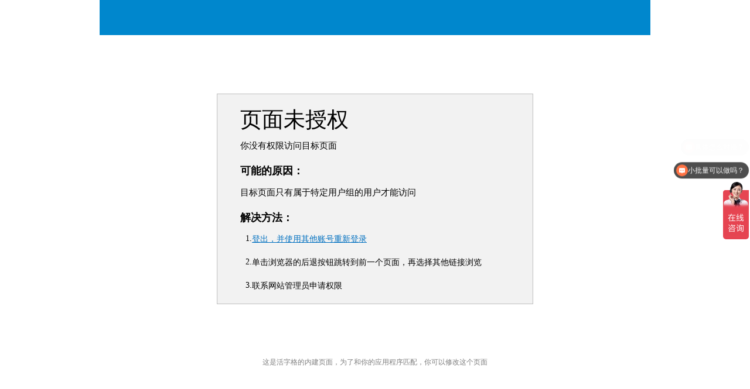

--- FILE ---
content_type: text/html;charset=utf-8
request_url: https://www.tsgxdz.com/faq.html?questionCateId=1
body_size: 12519
content:
<!DOCTYPE html><html lang="zh-cn"><meta http-equiv="X-UA-Compatible" content="IE=edge,chrome=1"><title></title><meta name="viewport" content="width=device-width"><meta charset="utf-8"><link href="/GeneratedResources/favicon.ico?v=-475547392" rel="shortcut icon" type="image/x-icon"><link href="/Resources/forguncycss-loader.css" rel="stylesheet"><meta http-equiv="Pragma" content="no-cache"><meta http-equiv="Expires" content="-1"><style>@-webkit-keyframes load5{0%,100%{box-shadow:0 -2.6em 0 0 rgba(0,135,205,1),1.8em -1.8em 0 0 rgba(0,135,205,.2),2.5em 0 0 0 rgba(0,135,205,.2),1.75em 1.75em 0 0 rgba(0,135,205,.2),0 2.5em 0 0 rgba(0,135,205,.2),-1.8em 1.8em 0 0 rgba(0,135,205,.2),-2.6em 0 0 0 rgba(0,135,205,.5),-1.8em -1.8em 0 0 rgba(0,135,205,.7)}12.5%{box-shadow:0 -2.6em 0 0 rgba(0,135,205,.7),1.8em -1.8em 0 0 rgba(0,135,205,1),2.5em 0 0 0 rgba(0,135,205,.2),1.75em 1.75em 0 0 rgba(0,135,205,.2),0 2.5em 0 0 rgba(0,135,205,.2),-1.8em 1.8em 0 0 rgba(0,135,205,.2),-2.6em 0 0 0 rgba(0,135,205,.2),-1.8em -1.8em 0 0 rgba(0,135,205,.5)}25%{box-shadow:0 -2.6em 0 0 rgba(0,135,205,.5),1.8em -1.8em 0 0 rgba(0,135,205,.7),2.5em 0 0 0 rgba(0,135,205,1),1.75em 1.75em 0 0 rgba(0,135,205,.2),0 2.5em 0 0 rgba(0,135,205,.2),-1.8em 1.8em 0 0 rgba(0,135,205,.2),-2.6em 0 0 0 rgba(0,135,205,.2),-1.8em -1.8em 0 0 rgba(0,135,205,.2)}37.5%{box-shadow:0 -2.6em 0 0 rgba(0,135,205,.2),1.8em -1.8em 0 0 rgba(0,135,205,.5),2.5em 0 0 0 rgba(0,135,205,.7),1.75em 1.75em 0 0 rgba(0,135,205,1),0 2.5em 0 0 rgba(0,135,205,.2),-1.8em 1.8em 0 0 rgba(0,135,205,.2),-2.6em 0 0 0 rgba(0,135,205,.2),-1.8em -1.8em 0 0 rgba(0,135,205,.2)}50%{box-shadow:0 -2.6em 0 0 rgba(0,135,205,.2),1.8em -1.8em 0 0 rgba(0,135,205,.2),2.5em 0 0 0 rgba(0,135,205,.5),1.75em 1.75em 0 0 rgba(0,135,205,.7),0 2.5em 0 0 rgba(0,135,205,1),-1.8em 1.8em 0 0 rgba(0,135,205,.2),-2.6em 0 0 0 rgba(0,135,205,.2),-1.8em -1.8em 0 0 rgba(0,135,205,.2)}62.5%{box-shadow:0 -2.6em 0 0 rgba(0,135,205,.2),1.8em -1.8em 0 0 rgba(0,135,205,.2),2.5em 0 0 0 rgba(0,135,205,.2),1.75em 1.75em 0 0 rgba(0,135,205,.5),0 2.5em 0 0 rgba(0,135,205,.7),-1.8em 1.8em 0 0 rgba(0,135,205,1),-2.6em 0 0 0 rgba(0,135,205,.2),-1.8em -1.8em 0 0 rgba(0,135,205,.2)}75%{box-shadow:0 -2.6em 0 0 rgba(0,135,205,.2),1.8em -1.8em 0 0 rgba(0,135,205,.2),2.5em 0 0 0 rgba(0,135,205,.2),1.75em 1.75em 0 0 rgba(0,135,205,.2),0 2.5em 0 0 rgba(0,135,205,.5),-1.8em 1.8em 0 0 rgba(0,135,205,.7),-2.6em 0 0 0 rgba(0,135,205,1),-1.8em -1.8em 0 0 rgba(0,135,205,.2)}87.5%{box-shadow:0 -2.6em 0 0 rgba(0,135,205,.2),1.8em -1.8em 0 0 rgba(0,135,205,.2),2.5em 0 0 0 rgba(0,135,205,.2),1.75em 1.75em 0 0 rgba(0,135,205,.2),0 2.5em 0 0 rgba(0,135,205,.2),-1.8em 1.8em 0 0 rgba(0,135,205,.5),-2.6em 0 0 0 rgba(0,135,205,.7),-1.8em -1.8em 0 0 rgba(0,135,205,1)}}@keyframes load5{0%,100%{box-shadow:0 -2.6em 0 0 rgba(0,135,205,1),1.8em -1.8em 0 0 rgba(0,135,205,.2),2.5em 0 0 0 rgba(0,135,205,.2),1.75em 1.75em 0 0 rgba(0,135,205,.2),0 2.5em 0 0 rgba(0,135,205,.2),-1.8em 1.8em 0 0 rgba(0,135,205,.2),-2.6em 0 0 0 rgba(0,135,205,.5),-1.8em -1.8em 0 0 rgba(0,135,205,.7)}12.5%{box-shadow:0 -2.6em 0 0 rgba(0,135,205,.7),1.8em -1.8em 0 0 rgba(0,135,205,1),2.5em 0 0 0 rgba(0,135,205,.2),1.75em 1.75em 0 0 rgba(0,135,205,.2),0 2.5em 0 0 rgba(0,135,205,.2),-1.8em 1.8em 0 0 rgba(0,135,205,.2),-2.6em 0 0 0 rgba(0,135,205,.2),-1.8em -1.8em 0 0 rgba(0,135,205,.5)}25%{box-shadow:0 -2.6em 0 0 rgba(0,135,205,.5),1.8em -1.8em 0 0 rgba(0,135,205,.7),2.5em 0 0 0 rgba(0,135,205,1),1.75em 1.75em 0 0 rgba(0,135,205,.2),0 2.5em 0 0 rgba(0,135,205,.2),-1.8em 1.8em 0 0 rgba(0,135,205,.2),-2.6em 0 0 0 rgba(0,135,205,.2),-1.8em -1.8em 0 0 rgba(0,135,205,.2)}37.5%{box-shadow:0 -2.6em 0 0 rgba(0,135,205,.2),1.8em -1.8em 0 0 rgba(0,135,205,.5),2.5em 0 0 0 rgba(0,135,205,.7),1.75em 1.75em 0 0 rgba(0,135,205,1),0 2.5em 0 0 rgba(0,135,205,.2),-1.8em 1.8em 0 0 rgba(0,135,205,.2),-2.6em 0 0 0 rgba(0,135,205,.2),-1.8em -1.8em 0 0 rgba(0,135,205,.2)}50%{box-shadow:0 -2.6em 0 0 rgba(0,135,205,.2),1.8em -1.8em 0 0 rgba(0,135,205,.2),2.5em 0 0 0 rgba(0,135,205,.5),1.75em 1.75em 0 0 rgba(0,135,205,.7),0 2.5em 0 0 rgba(0,135,205,1),-1.8em 1.8em 0 0 rgba(0,135,205,.2),-2.6em 0 0 0 rgba(0,135,205,.2),-1.8em -1.8em 0 0 rgba(0,135,205,.2)}62.5%{box-shadow:0 -2.6em 0 0 rgba(0,135,205,.2),1.8em -1.8em 0 0 rgba(0,135,205,.2),2.5em 0 0 0 rgba(0,135,205,.2),1.75em 1.75em 0 0 rgba(0,135,205,.5),0 2.5em 0 0 rgba(0,135,205,.7),-1.8em 1.8em 0 0 rgba(0,135,205,1),-2.6em 0 0 0 rgba(0,135,205,.2),-1.8em -1.8em 0 0 rgba(0,135,205,.2)}75%{box-shadow:0 -2.6em 0 0 rgba(0,135,205,.2),1.8em -1.8em 0 0 rgba(0,135,205,.2),2.5em 0 0 0 rgba(0,135,205,.2),1.75em 1.75em 0 0 rgba(0,135,205,.2),0 2.5em 0 0 rgba(0,135,205,.5),-1.8em 1.8em 0 0 rgba(0,135,205,.7),-2.6em 0 0 0 rgba(0,135,205,1),-1.8em -1.8em 0 0 rgba(0,135,205,.2)}87.5%{box-shadow:0 -2.6em 0 0 rgba(0,135,205,.2),1.8em -1.8em 0 0 rgba(0,135,205,.2),2.5em 0 0 0 rgba(0,135,205,.2),1.75em 1.75em 0 0 rgba(0,135,205,.2),0 2.5em 0 0 rgba(0,135,205,.2),-1.8em 1.8em 0 0 rgba(0,135,205,.5),-2.6em 0 0 0 rgba(0,135,205,.7),-1.8em -1.8em 0 0 rgba(0,135,205,1)}}</style><body><script>window.ForguncyErrors=[];window.addEventListener("error",function(n){var t=n.error?n.error.stack:n.message;return window.ForguncyErrors.push(t),!0});window.onload=function(){var i=window.navigator.userAgent,r=i.indexOf("MSIE "),u=i.indexOf("Trident/"),n,t;(r>-1||u>-1)&&(n=document.getElementById("fgc-judgeBrowserDiv"),n.style.display="block",t="The website you visit does not support the browser you are currently using. Please use Microsoft Edge or Google Chrome.",t="访问的网站不支持您当前使用的浏览器。请使用Microsoft Edge或者谷歌浏览器。",n.innerHTML=t)}</script><div id="fgc-judgeBrowserDiv" style="display:none;text-align:center;color:#f00"></div><div id="fgc-page-measure-container" style="position:absolute;left:0;top:0;width:100%;height:100%;opacity:0;overflow:hidden"></div><div id="simpleBarContainer" style="position:relative;width:100%;height:100%"><div id="pagesContainer" style="position:relative;width:100%;height:100%"></div></div><div id="pageLoadingCover" style="color:rgba(0,135,205,1)" loadinganimationcolor="rgba(0, 135, 205, 1)" loadinganimation="DefaultLoading"><div layout="column center-center" style="height:100%"><div class="fgc-loader"></div><div id="pageLoadingText" class="fgc-loader-text"></div></div></div><div id="pageCover" style="display:none;position:absolute;width:100%;height:100%;z-index:999;top:0"></div><div id="fgc-debug-warning-info-num-container" style="display:none;z-index:1000"><img class="warning-info-icon" src="/Resources/Images/ConfirmDialog/Warning.png"><img> <span class="warning-info-num"></span></div><div id="confirmContainer" style="display:none;position:absolute;width:100%;height:100%;z-index:2147483647;top:0"></div><script src="/Resources/Scripts/Postscribe/postscribe.min.js?v=638350368400000000"></script><script src="/Resources/Scripts/JQuery/jquery-3.6.0.min.js?v=638350368400000000"></script><script src="/Cdn/cdnConfig.js?v=638350368400000000"></script><script src="/Resources/MetadataLoader.js?v=638350368400000000"></script><script>var staticData={};window.Forguncy.StaticData=staticData;staticData.GlobalSettingVersion="-135547392-135547392-135547392-135547392";staticData.CloudAttachCdnDomain="";staticData.MetaDataVersion="-135547392";staticData.ShareCommandVersion="-135547392";staticData.JSVersion="638350368400000000";staticData.IsDebugMode=false;staticData.UseBundle=!0;staticData.ForguncyRoot="/";staticData.Lang="cn";window.Forguncy.ForguncyData={ForguncyRoot:"/"};window.Forguncy.ModuleLoader.addUserCustomizeModules({js:["http://api.map.baidu.com/api?v=2.0&ak=sFmeeFwfvZzZWnl0LkFCRYaaMjsA5bab","GeneratedResources/UserFile/vue.global.js?v=-135547392","GeneratedResources/UserFile/countUp.min.js?v=-135547392","GeneratedResources/UserFile/Script.js?v=-135547392","GeneratedResources/UserFile/kefu.js?v=-135547392"],css:["GeneratedResources/UserFile/服务领域样式.css?v=-135547392","GeneratedResources/UserFile/业务模式.css?v=-135547392","GeneratedResources/UserFile/行业领域.css?v=-135547392","GeneratedResources/UserFile/合作伙伴.css?v=-135547392","GeneratedResources/UserFile/新闻.css?v=-135547392","GeneratedResources/UserFile/main.css?v=-135547392"],isPlugin:!0});window.Forguncy.ModuleLoader.addPluginModules({"48d899dd-63ce-48c2-83d4-2fb281905171":{js:["Resources/Utils/MenuStyleUtils.js","Resources/CellTypeStyleTemplateHelperBase.js","Resources/MenuCellTypeBase.js","Resources/ForguncyMenuCellType.js","Resources/ForguncyTreeCellType.js","Resources/ForguncyMobileMenuCellType.js","Resources/ForguncyIconMenuCellType.js","Resources/zTree/jquery.ztree.core.js"],css:["Resources/forguncyPluginCustomMenuStyle.css","Resources/zTree/forguncyPluginZTreeStyle.css"],bundleJs:"FGC_Resources/FGC_PluginBundle.min.js",bundleCss:"FGC_Resources/FGC_PluginBundle.min.css",pluginRoot:"Plugins/48d899dd-63ce-48c2-83d4-2fb281905171",isPlugin:!0},"2CCB2F02-D923-491E-94E4-72C9BD8C5ABE":{js:["Resources/element-plus@2.3.8.js","Resources/locales/zhCN.js","Resources/locales/en.js","Resources/locales/ja.js","Resources/locales/ko.js","Resources/dist.js","Resources/bignumber.min.js"],css:["Resources/element-plus@2.3.8.css","Resources/customUI.css"],bundleCss:"FGC_Resources/FGC_PluginBundle.min.css",pluginRoot:"Plugins/2CCB2F02-D923-491E-94E4-72C9BD8C5ABE",isPlugin:!0},"fe96517c-2995-4231-b99f-9bc8eff189b2":{js:["Resources/VideoPlayer.js"],css:["Resources/CSS/style.css"],bundleJs:"FGC_Resources/FGC_PluginBundle.min.js",bundleCss:"FGC_Resources/FGC_PluginBundle.min.css",pluginRoot:"Plugins/fe96517c-2995-4231-b99f-9bc8eff189b2",isPlugin:!0},"289c426a-b02f-4d0a-80ed-59e624674d0b":{js:["Resources/bootstrap/bs4.min.js","Resources/CarouselCellType.js"],css:["Resources/style/carousel.min.css","Resources/style/CarouselCellType.css"],bundleJs:"FGC_Resources/FGC_PluginBundle.min.js",bundleCss:"FGC_Resources/FGC_PluginBundle.min.css",pluginRoot:"Plugins/289c426a-b02f-4d0a-80ed-59e624674d0b",isPlugin:!0},"6ce61862-5a45-45c0-a57e-9ad2f2794226":{js:["Resources/summernote/summernote-lite.js","Resources/summernote/lang/summernote-zh-CN.js","Resources/summernote/lang/summernote-ko-KR.js","Resources/summernote/lang/summernote-ja-JP.js","Resources/HtmlRichEditor.js"],css:["Resources/HtmlRichEditorStyle.css"],bundleJs:"FGC_Resources/FGC_PluginBundle.min.js",bundleCss:"FGC_Resources/FGC_PluginBundle.min.css",pluginRoot:"Plugins/6ce61862-5a45-45c0-a57e-9ad2f2794226",isPlugin:!0},"8748d7dc-994d-45b8-80f9-f510cfcac6ac":{js:["Resources/dist/index.js","Resources/dist/arsenal.core.js"],css:[],pluginRoot:"Plugins/8748d7dc-994d-45b8-80f9-f510cfcac6ac",isPlugin:!0},"fec2654b-cf89-46b5-94aa-5e69c94d89e0":{js:["Resources/BDMapCellType.js"],css:[],bundleJs:"FGC_Resources/FGC_PluginBundle.min.js",bundleCss:"FGC_Resources/FGC_PluginBundle.min.css",pluginRoot:"Plugins/fec2654b-cf89-46b5-94aa-5e69c94d89e0",isPlugin:!0},"238e1dd7-9f2d-45c8-9218-794cb19c5f6e":{js:["Resources/danmu_1.1.13/browser/index.js","Resources/xgplayer_3.0.9/index.min.js","Resources/xgplayerCellType.js","Resources/xgplayerCommand.js"],css:["Resources/xgplayer_3.0.9/index.min.css","Resources/xgplayer.css"],pluginRoot:"Plugins/238e1dd7-9f2d-45c8-9218-794cb19c5f6e",isPlugin:!0},"2E13906E-5905-475E-85A9-02E113AFB17C":{js:["Resources/JsonUtilityCommand.js"],css:[],pluginRoot:"Plugins/2E13906E-5905-475E-85A9-02E113AFB17C",isPlugin:!0},"86854cea-798d-4240-ab8f-d36031f48249":{js:["Resources/SendHTTPRequestCommand.js"],css:[],bundleJs:"FGC_Resources/FGC_PluginBundle.min.js",bundleCss:"FGC_Resources/FGC_PluginBundle.min.css",pluginRoot:"Plugins/86854cea-798d-4240-ab8f-d36031f48249",isPlugin:!0}},{"JsonUtilityCommand.JsonDeserializeCommand, JsonUtilityCommand":"2E13906E-5905-475E-85A9-02E113AFB17C","ElementUI.Commands.ShowMessage, ElementUI":"2CCB2F02-D923-491E-94E4-72C9BD8C5ABE","ElementUI.Commands.ShowMessageBox, ElementUI":"2CCB2F02-D923-491E-94E4-72C9BD8C5ABE","PostDataToWebApi.PostDataCommand, PostDataToWebApi":"86854cea-798d-4240-ab8f-d36031f48249","UserManagementCommands.Commands.UpdateUserCommand, UserManagementCommands":"D8D93924-7C52-4D20-AE57-7574C7749AE9"});Forguncy.StaticData.IsDesignerPerview||Forguncy.StaticData.IsCellTypeExporting?window.Forguncy.MetadataLoader.PreloadForPreview():window.Forguncy.MetadataLoader.PreloadMetadata()</script><script src="/GeneratedResources/Scripts/Forguncyjs/runJavaScriptCommandFunctions.js?v=-135547392"></script><script></script>

--- FILE ---
content_type: text/css
request_url: https://www.tsgxdz.com/Resources/Bundle/forguncy.css?v=638350368400000000
body_size: 10617
content:
.btn>.caret,.dropup>.btn>.caret{border-top-color:#000 !important}.caret{display:inline-block;width:0;height:0;margin-left:2px;vertical-align:middle;border-top:4px solid;border-right:4px solid transparent;border-left:4px solid transparent}.dropup .caret,.navbar-fixed-bottom .dropdown .caret{content:"";border-top:0;border-bottom:4px solid}.btn .caret{margin-left:0}.btn-lg .caret{border-width:5px 5px 0;border-bottom-width:0}.dropup .btn-lg .caret{border-width:0 5px 5px}.dropdown-menu{position:absolute;top:100%;left:0;z-index:1000;display:none;float:left;min-width:160px;padding:5px 0;margin:2px 0 0;font-size:14px;list-style:none;background-color:#fff;background-clip:padding-box;border:1px solid #ccc;border:1px solid rgba(0,0,0,.15);border-radius:4px;-webkit-box-shadow:0 6px 12px rgba(0,0,0,.175);box-shadow:0 6px 12px rgba(0,0,0,.175)}.dropdown-menu.pull-right{right:0;left:auto}.dropdown-menu .divider{height:1px;margin:9px 0;overflow:hidden;background-color:#e5e5e5}.dropdown-menu>li>a{display:block;padding:3px 20px;clear:both;font-weight:normal;line-height:1.42857143;color:#333;white-space:nowrap}.dropdown-menu>li>a:hover,.dropdown-menu>li>a:focus{color:#262626;text-decoration:none;background-color:#f5f5f5}.dropdown-menu>.active>a,.dropdown-menu>.active>a:hover,.dropdown-menu>.active>a:focus{color:#fff;text-decoration:none;background-color:#428bca;outline:0}.dropdown-menu>.disabled>a,.dropdown-menu>.disabled>a:hover,.dropdown-menu>.disabled>a:focus{color:#999}.dropdown-menu>.disabled>a:hover,.dropdown-menu>.disabled>a:focus{text-decoration:none;cursor:not-allowed;background-color:transparent;background-image:none;filter:progid:DXImageTransform.Microsoft.gradient(enabled=false)}.open>.dropdown-menu{display:block}.open>a{outline:0}.dropdown-menu-right{right:0;left:auto}.dropdown-menu-left{right:auto;left:0}.pull-right>.dropdown-menu{right:0;left:auto}.dropup .dropdown-menu,.navbar-fixed-bottom .dropdown .dropdown-menu{top:auto;bottom:100%;margin-bottom:1px}@media(min-width:768px){.navbar-right .dropdown-menu{right:0;left:auto}.navbar-right .dropdown-menu-left{right:auto;left:0}}.nav-tabs.nav-justified>.dropdown .dropdown-menu{top:auto;left:auto}.nav-justified>.dropdown .dropdown-menu{top:auto;left:auto}.nav-tabs .dropdown-menu{margin-top:-1px;border-top-left-radius:0;border-top-right-radius:0}@media(max-width:767px){.navbar-nav .open .dropdown-menu{position:static;float:none;width:auto;margin-top:0;background-color:transparent;border:0;box-shadow:none}.navbar-nav .open .dropdown-menu>li>a,.navbar-nav .open .dropdown-menu .dropdown-header{padding:5px 15px 5px 25px}.navbar-nav .open .dropdown-menu>li>a{line-height:20px}.navbar-nav .open .dropdown-menu>li>a:hover,.navbar-nav .open .dropdown-menu>li>a:focus{background-image:none}}.navbar-nav>li>.dropdown-menu{margin-top:0;border-top-left-radius:0;border-top-right-radius:0}.navbar-fixed-bottom .navbar-nav>li>.dropdown-menu{border-bottom-right-radius:0;border-bottom-left-radius:0}@media(max-width:767px){.navbar-default .navbar-nav .open .dropdown-menu>li>a{color:#777}.navbar-default .navbar-nav .open .dropdown-menu>li>a:hover,.navbar-default .navbar-nav .open .dropdown-menu>li>a:focus{color:#333;background-color:transparent}.navbar-default .navbar-nav .open .dropdown-menu>.active>a,.navbar-default .navbar-nav .open .dropdown-menu>.active>a:hover,.navbar-default .navbar-nav .open .dropdown-menu>.active>a:focus{color:#555;background-color:#e7e7e7}.navbar-default .navbar-nav .open .dropdown-menu>.disabled>a,.navbar-default .navbar-nav .open .dropdown-menu>.disabled>a:hover,.navbar-default .navbar-nav .open .dropdown-menu>.disabled>a:focus{color:#ccc;background-color:transparent}}.tooltip{position:absolute;z-index:1030;display:block;font-size:12px;line-height:1.4;visibility:visible;filter:alpha(opacity=0);opacity:0}.tooltip.in{filter:alpha(opacity=90);opacity:.9}.tooltip.top{padding:5px 0;margin-top:-3px}.tooltip.right{padding:0 5px;margin-left:3px}.tooltip.bottom{padding:5px 0;margin-top:3px}.tooltip.left{padding:0 5px;margin-left:-3px}.tooltip-inner{max-width:200px;padding:3px 8px;color:#fff;text-align:center;text-decoration:none;background-color:#000;border-radius:4px}.tooltip-arrow{position:absolute;width:0;height:0;border-color:transparent;border-style:solid}.tooltip.top .tooltip-arrow{bottom:0;left:50%;margin-left:-5px;border-width:5px 5px 0;border-top-color:#f00}.tooltip.top-left .tooltip-arrow{bottom:0;left:5px;border-width:5px 5px 0;border-top-color:#000}.tooltip.top-right .tooltip-arrow{right:5px;bottom:0;border-width:5px 5px 0;border-top-color:#000}.tooltip.right .tooltip-arrow{top:50%;left:0;margin-top:-5px;border-width:5px 5px 5px 0;border-right-color:#000}.tooltip.left .tooltip-arrow{top:50%;right:0;margin-top:-5px;border-width:5px 0 5px 5px;border-left-color:#000}.tooltip.bottom .tooltip-arrow{top:0;left:50%;margin-left:-5px;border-width:0 5px 5px;border-bottom-color:#f00}.tooltip.bottom-left .tooltip-arrow{top:0;left:5px;border-width:0 5px 5px;border-bottom-color:#000}.tooltip.bottom-right .tooltip-arrow{top:0;right:5px;border-width:0 5px 5px;border-bottom-color:#000}.nav{padding-left:0;margin-bottom:0;list-style:none}.nav>li{position:relative;display:block}.nav>li>a{position:relative;display:block;padding:10px 15px}.nav>li>a:hover,.nav>li>a:focus{text-decoration:none;background-color:#eee}.nav>li.disabled>a{color:#999}.nav>li.disabled>a:hover,.nav>li.disabled>a:focus{color:#999;text-decoration:none;cursor:not-allowed;background-color:transparent}.nav .open>a,.nav .open>a:hover,.nav .open>a:focus{background-color:#eee;border-color:#428bca}.nav .nav-divider{height:1px;margin:9px 0;overflow:hidden;background-color:#e5e5e5}.nav>li>a>img{max-width:none}.nav-tabs{border-bottom:1px solid #ddd}.nav-tabs>li{float:left;margin-bottom:-1px}.nav-tabs>li>a{margin-right:2px;line-height:1.42857143;border:1px solid transparent;border-radius:4px 4px 0 0}.nav-tabs>li>a:hover{border-color:#eee #eee #ddd}.nav-tabs>li.active>a,.nav-tabs>li.active>a:hover,.nav-tabs>li.active>a:focus{color:#555;cursor:default;background-color:#fff;border:1px solid #ddd;border-bottom-color:transparent}.nav-tabs.nav-justified{width:100%;border-bottom:0}.nav-tabs.nav-justified>li{float:none}.nav-tabs.nav-justified>li>a{margin-bottom:5px;text-align:center}.nav-tabs.nav-justified>.dropdown .dropdown-menu{top:auto;left:auto}.tab-content>.tab-pane{display:none}.tab-content>.active{display:block}.fade{opacity:0;-webkit-transition:opacity .15s linear;transition:opacity .15s linear}.fade.in{opacity:1}
*{box-sizing:border-box;-webkit-tap-highlight-color:rgba(0,0,0,0)}::placeholder{color:#a9a9a9 !important;opacity:1}:-ms-input-placeholder{color:#a9a9a9 !important}::-ms-input-placeholder{color:#a9a9a9 !important}input,select,textarea{font-family:inherit}a{text-decoration-line:inherit}div[fgc-exporting] div[fgc-no-styletemplate]>button{border:1px solid #696969;background:linear-gradient(#ececec,#d5d5d5)}button[forguncyattr],button[forguncyattr] label{cursor:pointer}input[othertext]{margin:2px}div[id$="_DropDownList"]{box-sizing:content-box}html{-webkit-text-size-adjust:100%}html,body{margin:0;padding:0;height:100%}.ui-tooltip{padding:8px;position:absolute;z-index:9999;max-width:300px;-webkit-box-shadow:0 0 5px #aaa;box-shadow:0 0 5px #aaa}body .ui-tooltip{border-width:2px}.tooltip-inner{background-color:#f00;white-space:pre-wrap;text-align:initial;max-width:205px}.default-inputContainer{display:block;vertical-align:text-top}.defaultHeaderStyle{font-size:14.67px;color:#000}input[type=password]:focus,input[type=text]:focus,input[type=number]:focus,input[type=date]:focus,input[type=time]:focus,textarea:focus{outline:none}a:focus{outline:none}.proceeBarTab{display:block;margin:0 2px 2px 2px;background-color:#f1f1f1;border:1px solid #a9a9a9;border-top-width:0;padding:2px 10px;border-bottom-left-radius:4px;border-bottom-right-radius:4px;white-space:nowrap}.proceeBarHistoryTable{border:1px solid #fff;border-collapse:collapse;margin:5px 20px 10px 20px}.proceeBarHistoryTable th{text-align:left;border-bottom:1px solid #dfdfdf;background-color:#fff;padding:5px;color:#aaa}.proceeBarHistoryTable td{border-right:1px dashed #e5e5e5;border-bottom:1px solid #e5e5e5;border-collapse:collapse;padding:5px;overflow:hidden}input,a,button,select{-webkit-tap-highlight-color:initial}.disableSelect{-webkit-user-select:none;-moz-user-select:none;-ms-user-select:none;user-select:none}.mobileButtonStyle{padding:6px}.scrollbar-measure{width:100px;height:100px;overflow:scroll;position:absolute;top:-9999px}.nav-tabs{border-bottom:none}.nav-tabs>li>a{color:#000;overflow:hidden;margin:0;border-radius:0}.nav-tabs>li>a>span{display:block;margin:7px 10px}.nav-tabs>li:nth-child(n+2){margin-left:-1px}.nav-tabs>li{z-index:1}.nav-tabs>li.active{z-index:2}.nav-tabs>li.active>a,.nav-tabs>li.active>a:hover,.nav-tabs>li.active>a:focus{color:#000}.fgc-float-left{float:left}.fgc-float-right{float:right}.fgc-textalign-left{text-align:left}.fgc-textalign-center{text-align:center}.fgc-textalign-right{text-align:right}.fgc-verticalalign-top{vertical-align:top}.fgc-verticalalign-middle{vertical-align:middle}.fgc-verticalalign-bottom{vertical-align:bottom}.fgc-whitespace-pre{white-space:pre}.fgc-display-block{display:block}.fgc-display-inline{display:inline}.fgc-display-none{display:none}.fgc-position-absolute{position:absolute}.fgc-overflow-hidden{overflow:hidden}.fgc-flex-justify-start{justify-content:flex-start}.fgc-flex-justify-center{justify-content:center}.fgc-flex-justify-end{justify-content:flex-end}.fgc-flex-items-start{align-items:flex-start}.fgc-flex-items-center{align-items:center}.fgc-flex-items-end{align-items:flex-end}div[data-cell-type="GeneralCellType"] .fgc-distributed{text-align:justify;text-align-last:justify}div[data-cell-type="GeneralCellType"] .fgc-distributed label{white-space:normal!important}.fgc-page-wrapper{position:relative;width:100%;height:100%}.fgc-inputbox{position:inherit;box-sizing:border-box;padding:0 2px;width:100%;height:100%;border:none}.fgc-inputbox:active,.fgc-inputbox:focus{border-radius:inherit}.fgc-inputbox:-webkit-autofill,.fgc-inputbox:-webkit-autofill:hover,.fgc-inputbox:-webkit-autofill:focus,.fgc-inputbox:-webkit-autofill:active{-webkit-box-shadow:0 0 0 100px white inset !important}.fgc-container-absolute{position:absolute;width:100%;height:100%;left:0;right:0;top:0;bottom:0}.fgc-container-relative{position:relative;width:100%;height:100%}.fgc-page-cover{position:fixed;top:0;left:0;width:100%;height:100%}.fgc-cell-tip__cover{position:absolute;top:0;left:0;width:100%;height:100%;z-index:10000}.fgc-cell-tip__label{position:absolute;background-color:#00f;color:#fff;padding-left:5px;padding-right:5px;border:1px solid}.fgc-btn{display:block;width:100%;height:100%;padding:0;-webkit-user-select:none;-moz-user-select:none;-ms-user-select:none;user-select:none}.fgc-btn:disabled,.fgc-btn[disabled],.fgc-btn:disabled label,.fgc-btn[disabled] label{cursor:default !important}.fgc-flex-container{display:flex;width:100%;height:100%}.fgc-table{display:table;border-collapse:collapse;width:100%}.fgc-align{display:table;table-layout:fixed;min-width:100%;height:100%}.fgc-align__inner{display:table-cell;width:inherit;height:100%}.fgc-confirm-dialog__btn{overflow:hidden;text-overflow:ellipsis;white-space:nowrap;max-width:130px}.fgc-barcode{width:100%;height:100%;background-repeat:no-repeat;background-position:50%;background-size:contain}.fgc-input-tooltip{position:absolute;border:1px solid #aaa;margin:5px;background-color:#fff;word-wrap:break-word;z-index:1031;box-shadow:0 2px 4px 0 rgba(0,0,0,.16),0 2px 10px 0 rgba(0,0,0,.12) !important;min-width:100px;max-width:200px;display:none}.fgc-input-tooltip__title{margin-left:5px;font-size:12px;font-weight:bold}.fgc-input-tooltip__message{margin-left:5px;font-size:12px;white-space:pre-wrap}.fgc-adjust-container{width:100%;height:100%}.fgc-adjust-container__content__inner{position:absolute;top:0}.fgc-notification-icon{position:absolute;margin-left:-20px;padding:3px 7px;font-size:12px;font-weight:700;line-height:1;text-align:center;font-style:normal;background-color:#f00;color:#fff;border-radius:10px}.fgc-notification-name-icon{position:absolute;right:0;padding:3px 7px;font-size:10px;font-weight:700;line-height:1;text-align:center;font-style:normal;background-color:#f00;color:#fff;border-radius:10px}.EdgeDefaultThemeBorder table[id$="_DropDownButton"]>tbody>tr>td,.EdgeFocusedThemeBorder table[id$="_DropDownButton"]>tbody>tr>td,.EdgeHoverThemeBorder table[id$="_DropDownButton"]>tbody>tr>td,.Win8FocusedThemeBorder table[id$="_DropDownButton"]>tbody>tr>td,.Win8HoverThemeBorder table[id$="_DropDownButton"]>tbody>tr>td,.Win8DefaultThemeBorder table[id$="_DropDownButton"]>tbody>tr>td,.EdgeDefaultThemeBorder table[id$="_SpinDownButton"]>tbody>tr>td,.EdgeFocusedThemeBorder table[id$="_SpinDownButton"]>tbody>tr>td,.EdgeHoverThemeBorder table[id$="_SpinDownButton"]>tbody>tr>td,.Win8FocusedThemeBorder table[id$="_SpinDownButton"]>tbody>tr>td,.Win8HoverThemeBorder table[id$="_SpinDownButton"]>tbody>tr>td,.Win8DefaultThemeBorder table[id$="_SpinDownButton"]>tbody>tr>td,.EdgeDefaultThemeBorder table[id$="_SpinUpButton"]>tbody>tr>td,.EdgeFocusedThemeBorder table[id$="_SpinUpButton"]>tbody>tr>td,.EdgeHoverThemeBorder table[id$="_SpinUpButton"]>tbody>tr>td,.Win8FocusedThemeBorder table[id$="_SpinUpButton"]>tbody>tr>td,.Win8HoverThemeBorder table[id$="_SpinUpButton"]>tbody>tr>td,.Win8DefaultThemeBorder table[id$="_SpinUpButton"]>tbody>tr>td{background-image:none !important}input[type="time"].in-simulator::-webkit-inner-spin-button,input[type="date"].in-simulator::-webkit-inner-spin-button{-webkit-appearance:none;display:none}input[type="time"].in-simulator:not(:focus)::-webkit-calendar-picker-indicator,input[type="date"].in-simulator:not(:focus)::-webkit-calendar-picker-indicator{-webkit-appearance:none;display:none}div[pivottableid]>table{font-size:0}.useFormatColor_red{color:#f00 !important}input:disabled,textarea:disabled,select:disabled{opacity:.7}.fgc-align-format-label{opacity:0}.fgc-format-label-show .fgc-align-format-label{opacity:1}.fgc-format-label-show .fgc-inputbox{opacity:0}.fgc-format-label-show [disabled] .fgc-align-format-label{opacity:.7}.fgc-tooltip-normalcell+.tooltip{left:50% !important;transform:translateX(-50%) !important;width:max-content;max-width:100%;min-width:min-content}.fgc-tooltip-normalcell+.tooltip.top{top:auto !important;bottom:100% !important;margin-top:auto !important;margin-bottom:3px}.fgc-tooltip-normalcell+.tooltip.bottom{top:100% !important;bottom:auto !important}.gc-theme-version{position:absolute;z-index:2013}div[forguncyattachment="true"]{color:#00f}.repeater-item-command{cursor:pointer}.tabCell-nav-tabs a{text-decoration:none}
:root{--FGC_Accent1:#0087cd;--FGC_ButtonPrimary:#1890ff;--FGC_ButtonHover:#40a9ff;--FGC_ButtonActive:#096dd9;--FGC_Accent1_RGB_Number:0,135,205;--FGC_ButtonPrimary_RGB_Number:24,144,255;--FGC_ButtonHover_RGB_Number:64,169,255;--FGC_ButtonActive_RGB_Number:9,109,217}.FUI-dialog-outer{position:absolute;left:0;top:0;width:0;height:0;transition:opacity .15s linear}.FUI-dialog-cover{position:fixed;left:0;top:0;width:100%;height:100%;background-color:rgba(0,0,0,.3);z-index:100;user-select:none;-ms-user-select:none;opacity:0;transition:opacity .15s linear}.FUI-dialog-cover.FUI-show{opacity:1}.FUI-dialog{position:relative;z-index:100;width:36rem;height:21rem;display:flex;flex-direction:column;min-width:12rem;min-height:2rem;opacity:0;transition:opacity .15s linear;color:#333;background-color:#fff;background-clip:padding-box;border:0;border-radius:2px;box-shadow:0 3px 6px -4px rgba(0,0,0,.12),0 6px 16px rgba(0,0,0,.08),0 9px 28px 8px rgba(0,0,0,.05);pointer-events:auto}.FUI-dialog.FUI-show{opacity:1}.FUI-dialog-header{position:relative;display:flex;align-items:center;padding:8px;color:rgba(0,0,0,.85);background:#fff;border-bottom:1px solid #f0f0f0;border-radius:2px 2px 0 0;cursor:move;user-select:none;-ms-user-select:none}.FUI-dialog-header-title{margin:0;margin-left:8px;color:rgba(0,0,0,.85);font-weight:bold;font-size:16px;line-height:22px;word-wrap:break-word;flex-grow:1}.FUI-dialog-header-close{font-size:1.5rem;line-height:2rem;width:2rem;height:2rem;min-width:2rem;min-height:2rem;text-align:center;cursor:pointer;color:#696969;transition:all linear .15s;user-select:none;-ms-user-select:none}.FUI-dialog-header-close:hover{cursor:pointer;background-color:#f3f2f1}.FUI-dialog-content{position:relative;flex-grow:1;-ms-flex:auto}.FUI-dialog-footer{display:flex;flex-direction:row-reverse;align-items:center;position:relative;padding:10px 16px;text-align:right;background:0 0;border-top:1px solid #f0f0f0;border-radius:0 0 2px 2px}.FUI-dialog-footer .FUI-button{min-width:4rem;height:32px;padding:4px 24px;font-size:14px;border-radius:2px}.FUI-dialog-footer .FUI-button-group{overflow:hidden}.FUI-cursor-cover{position:fixed;left:0;top:0;width:100%;height:100%;z-index:10000000}.FUI-resize-up{position:absolute;height:5px;top:-2px;left:0;right:0;cursor:n-resize}.FUI-resize-down{position:absolute;height:5px;bottom:-2px;left:0;right:0;cursor:s-resize}.FUI-resize-left{position:absolute;width:5px;left:-2px;top:0;bottom:0;cursor:w-resize}.FUI-resize-right{position:absolute;width:5px;right:-2px;top:0;bottom:0;cursor:e-resize}.FUI-resize-nw{position:absolute;width:5px;height:5px;left:-2px;top:-2px;cursor:nw-resize}.FUI-resize-ne{position:absolute;width:5px;height:5px;right:-2px;top:-2px;cursor:ne-resize}.FUI-resize-sw{position:absolute;width:5px;height:5px;left:-2px;bottom:-2px;cursor:sw-resize}.FUI-resize-se{position:absolute;width:5px;height:5px;right:-2px;bottom:-2px;cursor:se-resize}.FUI-disable{position:relative;pointer-events:none;opacity:.62}.FUI-disable:after{content:"";position:absolute;left:0;top:0;width:100%;height:100%}.FUI-listbox{position:relative;flex-grow:1;overflow-y:auto;background-color:#f8f8f8}.FUI-listbox:focus .FUI-listbox-item.FUI-selected{color:#fff;background-color:#007bff;border-color:#007bff}.FUI-listbox-item{padding:.3rem .5rem;cursor:default;user-select:none;-ms-user-select:none}.FUI-listbox-item.FUI-selected{color:#000;background-color:#c8c8c8;border-color:#c8c8c8}.FUI-button{position:relative;display:inline-block;-webkit-user-select:none;-moz-user-select:none;-ms-user-select:none;user-select:none;touch-action:manipulation;cursor:pointer}.FUI-button[disabled]{cursor:not-allowed}.FUI-button[disabled]>*{pointer-events:none}.FUI-button-default{line-height:1.5715;font-weight:400;white-space:nowrap;text-align:center;border:1px solid transparent;box-shadow:0 2px rgba(0,0,0,.02);transition:all .3s cubic-bezier(.645,.045,.355,1);height:32px;padding:4px 15px;font-size:14px;border-radius:2px;border-color:#d9d9d9;color:rgba(var(--FGC_ButtonActive_RGB_Number),.85);background:#fff}.FUI-button-default:hover,.FUI-button-default:focus{color:var(--FGC_ButtonHover);border-color:var(--FGC_ButtonHover);background:#fff}.FUI-button-default:active{color:var(--FGC_ButtonActive);border-color:var(--FGC_ButtonActive);background:#fff}.FUI-button-default[disabled],.FUI-button-default[disabled]:hover,.FUI-button-default[disabled]:focus,.FUI-button-default[disabled]:active{color:rgb(0,0,0,.25);border-color:#d9d9d9;background:#f5f5f5;text-shadow:none;box-shadow:none}.FUI-button-default:not([disabled]):active{box-shadow:none}.FUI-button-primary{color:#fff;border-color:var(--FGC_ButtonPrimary);background:var(--FGC_ButtonPrimary);text-shadow:0 -1px 0 rgba(0,0,0,.12);box-shadow:0 2px rgba(0,0,0,.04)}.FUI-button-primary:hover,.FUI-button-primary:focus{color:#fff;border-color:var(--FGC_ButtonHover);background:var(--FGC_ButtonHover)}.FUI-button-primary:active{color:#fff;border-color:var(--FGC_ButtonActive);background:var(--FGC_ButtonActive)}.FUI-button-primary[disabled],.FUI-button-primary[disabled]:hover,.FUI-button-primary[disabled]:focus,.FUI-button-primary[disabled]:active{color:rgb(0,0,0,.25);border-color:#d9d9d9;background:#f5f5f5;text-shadow:none;box-shadow:none}.FUI-button-primary:not([disabled]):active{box-shadow:none}.FUI-button-svg{display:inline-block}.FUI-button-svg svg{width:1rem;height:1rem;vertical-align:sub;margin-right:4px}.FUI-button-text{display:inline-block;white-space:nowrap}.FUI-flexlayout{display:flex}.FUI-inline-flex-layout{display:inline-flex}.FUI-flex-direction-row{flex-direction:row}.FUI-flex-direction-column{flex-direction:column}.FUI-flex-direction-row-reverse{flex-direction:row;justify-content:flex-end}.FUI-flex-direction-column-reverse{flex-direction:column;justify-content:flex-end}.FUI-flex-align-items-flex-start{align-items:flex-start}.FUI-flex-align-items-flex-end{align-items:flex-end}.FUI-flex-align-items-center{align-items:center}.FUI-flex-align-items-baseline{align-items:baseline}.FUI-flex-align-items-stretch{align-items:stretch}.FUI-button-group{display:flex}.FUI-button-group.FUI-flex-direction-row-reverse .FUI-button{margin-left:.3rem}.FUI-button-group.FUI-flex-direction-column .FUI-button{margin-bottom:.3rem}.FUI-contextmenu div{box-sizing:border-box}.FUI-contextmenu-outer{position:absolute;left:0;top:0;width:0;height:0}.FUI-contextmenu-cover{position:fixed;left:0;top:0;width:100%;height:100%;background-color:rgba(0,0,0,.3);z-index:200;user-select:none;-ms-user-select:none;opacity:0;transition:opacity .15s linear}.FUI-contextmenu{font-size:14px;min-width:10rem;left:0;top:0;border:1px solid #ccc;box-shadow:rgba(0,0,0,.2) 0 0 .5rem;background:#fff;z-index:201;padding:2px;border-radius:2px}.FUI-contextmenu-item{position:relative;padding:2px}.FUI-contextmenu-parent:after{content:"";position:absolute;right:.3rem;top:50%;transform:translateY(-50%);width:0;height:0;border-width:.3rem;border-style:solid;border-color:transparent transparent transparent #555}.FUI-contextmenu-button{padding:6px 16px 6px 8px;font-size:14px;color:#555;background-color:#fff;display:flex;align-items:center;cursor:default;line-height:1;user-select:none;border-radius:2px}.FUI-contextmenu-button:hover{background-color:#ededed}.FUI-contextmenu-button.FUI-disable:hover{background-color:#fff}.FUI-contextmenu-button:focus{outline:none}.FUI-contextmenu-button.FUI-focus{background-color:#cdcdcd}.FUI-contextmenu-button .FUI-button-svg{position:relative;width:1rem;height:1rem;margin-right:.5rem}.FUI-contextmenu-spliter{margin:0 .4rem;height:1px;border-top:1px solid #ccc}.FUI-progress{position:absolute;left:0;top:0;width:100%;height:100%;background:rgba(255,255,255,.8)}.spinner{position:absolute;left:0;top:0;right:0;bottom:0;margin:auto;font-size:1.25rem;width:1em;height:1em;border-radius:50%;box-shadow:inset 0 0 0 .1em rgba(58,168,237,.2);line-height:1}.spinner i{position:absolute;clip:rect(0,1em,1em,.5em);width:1em;height:1em;animation:a 1s ease-in-out infinite}.spinner i:after{position:absolute;clip:rect(0,1em,1em,.5em);width:1em;height:1em;content:"";animation:b 1s ease-in-out infinite;border-radius:50%;box-shadow:inset 0 0 0 .1em #3aa8ed}@keyframes a{0%{transform:rotate(0deg)}to{transform:rotate(180deg)}}@keyframes b{0%{transform:rotate(-180deg)}to{transform:rotate(180deg)}}.FUI-textblock{font-size:14px;user-select:none;-ms-user-select:none;line-height:1}.FUI-textblock.FUI-textblock-empty:before{content:attr(data-placeholder);color:#a9a9a9}.FUI-table table{border-spacing:0;width:100%;table-layout:fixed}.FUI-table table thead tr{color:#8c8c8c;background:#eef3f7;font-size:12px;font-weight:bold}.FUI-table table thead tr th{padding:2px 0;overflow:hidden;text-overflow:ellipsis;white-space:nowrap;height:30px}.FUI-table table thead tr th input,.FUI-table table tbody tr td input,.FUI-table table tbody tr{cursor:pointer}.FUI-table table thead tr th[column-align=left],.FUI-table table tbody tr td[column-align=left]{text-align:left}.FUI-table table thead tr th[column-align=right],.FUI-table table tbody tr td[column-align=right]{text-align:right}.FUI-table table tbody tr{font-size:12px;font-weight:normal;background:#f8fbff;color:rgb(0,0,0,.85)}.FUI-table table tbody tr:hover{background:rgba(218,244,255,.5)}.FUI-table table tbody tr.FUI-table-item-selected{background:#daf4ff}.FUI-table table tbody tr td{text-align:center;padding:8px 0;overflow:hidden;text-overflow:ellipsis;white-space:nowrap;border-bottom:1px solid #eef3f7}.FUI-table table tbody tr td.FUI-table-action-column div{color:#48c4ff;background:#fff;border-radius:2px;border-color:#d9d9d9;border:1px solid #12a8da;padding:2px 0;display:inline-block;padding:3px 10px;margin-left:8px}.FUI-table table tbody tr td.FUI-table-action-column div:first-child{margin-left:0}.FUI-table table tbody tr td.FUI-table-action-column div:hover{color:#12a8da;background:#c2ecff border-box;border:1px solid #12a8da}.FUI-textarea{display:block;resize:vertical;line-height:1.5;box-sizing:border-box;width:100%;font-size:14px;padding:5px 5px;color:#606266;background-color:#fff;background-image:none;border:1px solid #dcdfe6;border-radius:4px;transition:border-color .2s cubic-bezier(.645,.045,.355,1)}.FUI-svgtext{font-size:14px;user-select:none;-ms-user-select:none;display:inline-flex;align-items:center;line-height:1}.FUI-svgtext-icon,.FUI-svgtext-suffix{display:inline-flex;align-items:center}.FUI-svgtext-icon svg,.FUI-svgtext-suffix svg{width:1rem;height:1rem}.FUI-svgtext-text{padding-left:.3rem;padding-right:.3rem}.FUI-imagetext{font-size:14px;user-select:none;-ms-user-select:none;display:inline-flex;align-items:center;line-height:1}.FUI-imagetext-icon{width:1rem;height:1rem}.FUI-imagetext-text{margin-left:.3rem}.FUI-treeview{position:relative;flex-grow:1;flex-basis:0;background-color:#fff;overflow:auto;-webkit-overflow-scrolling:touch}.FUI-treeview-content>.FUI-treeview-node{margin-left:0}.FUI-treeview-leaf-node .FUI-treeview-node-expand{visibility:hidden}.FUI-treeview-node{margin-left:.7rem;font-size:14px;padding:.2rem .4rem 0 .4rem}.FUI-treeview-node-children{display:none;overflow:hidden}.FUI-treeview-node-children.FUI-show{display:block}.FUI-treeview-node-content{display:flex}.FUI-treeview-node-expand{position:relative;display:inline-block;width:.8rem;height:.8rem;border:none;padding:0 4px;flex-shrink:0;align-items:center}.FUI-treeview-node-expand .FUI-button-svg:after{content:"";position:absolute;left:25%;top:50%;transform:translateY(-50%);width:0;height:0;border-width:.3rem;border-style:solid;border-color:transparent transparent transparent #555}.FUI-treeview-node-expand.FUI-checked .FUI-button-svg:after{content:"";position:absolute;left:50%;top:25%;transform:translateX(-50%);width:0;height:0;border-width:.3rem;border-style:solid;border-color:#555 transparent transparent transparent}.FUI-toggle{display:inline-flex;align-items:center;-webkit-user-select:none;-ms-user-select:none;user-select:none}.FUI-toggle-inner{cursor:pointer;user-select:none}.FUI-toggle-inner>input{cursor:pointer}.FUI-toggle-text{cursor:pointer;-webkit-user-select:none;-ms-user-select:none;user-select:none}.FUI-checkbox{font-size:14px;cursor:pointer}.FUI-radio{font-size:14px;cursor:pointer}.FUI-radio .FUI-toggle-inner{font-size:12px}.FUI-combobox{font-size:14px;line-height:1}.FUI-textbox{display:inline-block;position:relative;font-size:14px}.FUI-textbox-input{width:100%;height:100%}.FUI-textbox-suffix{position:absolute;right:10px;height:100%;display:inline-flex;align-items:center}.FUI-pagination{user-select:none;list-style:none;display:inline-block;vertical-align:top;font-size:0;padding:0;margin:0}.FUI-pagination ul{padding:0;display:inline-block}.FUI-pagination li{padding:0;background:#fff;vertical-align:top;display:inline-flex;align-items:center;font-size:13px;min-width:28px;height:28px;line-height:28px;cursor:pointer;box-sizing:border-box;text-align:center;margin:0}.FUI-pagination-item-active{color:var(--FGC_ButtonActive);font-weight:bold}.FUI-pagination li:hover{color:var(--FGC_ButtonHover);font-weight:bold}.FUI-datetimepicker input{height:100%}.FUI-datetimepicker .gcim-layout{border:1px solid rgba(0,0,0,.2);border-radius:4px}.FUI-datetimepicker .gcim-layout .gcim-icon{border-left:1px solid #ccc}.FUI-signature-pad-container canvas{border:1px solid #dcdfe6;border-radius:4px}
.fgc-popup-transparentcover>.FUI-dialog-cover{background-color:transparent}.fgc-drawer{position:fixed}.fgc-drawer>.FUI-dialog-content{max-width:100vw;max-height:100vh;overflow:auto}.fgc-drawer-includ-title .FUI-dialog-content{max-height:calc(100vh - 48px)}.fgc-drawer-ttb.FUI-show{animation:ttb-drawer-in .3s 1ms}.fgc-drawer-btt.FUI-show{animation:btt-drawer-in .3s 1ms}.fgc-drawer-ltr.FUI-show{animation:ltr-drawer-in .3s 1ms}.fgc-drawer-rtl.FUI-show{animation:rtl-drawer-in .3s 1ms}.fgc-drawer-ttb.FUI-disposing{animation:ttb-drawer-out .3s ease-in 1ms}.fgc-drawer-btt.FUI-disposing{animation:btt-drawer-out .3s ease-in 1ms}.fgc-drawer-ltr.FUI-disposing{animation:ltr-drawer-out .3s ease-in 1ms}.fgc-drawer-rtl.FUI-disposing{animation:rtl-drawer-out .3s ease-in 1ms}@keyframes ttb-drawer-in{0%{transform:translateY(-100%)}to{transform:translate(0)}}@keyframes ttb-drawer-out{0%{transform:translate(0)}to{transform:translateY(-100%)}}@keyframes btt-drawer-in{0%{transform:translateY(100%)}to{transform:translate(0)}}@keyframes btt-drawer-out{0%{transform:translate(0)}to{transform:translateY(100%)}}@keyframes ltr-drawer-in{0%{transform:translateX(-100%)}to{transform:translate(0)}}@keyframes ltr-drawer-out{0%{transform:translate(0)}to{transform:translateX(-100%)}}@keyframes rtl-drawer-in{0%{transform:translateX(100%)}to{transform:translate(0)}}@keyframes rtl-drawer-out{0%{transform:translate(0)}to{transform:translateX(100%)}}#fgc-popup-dialog[popuptype=dialog]{border-radius:.25rem .25rem 0 0}#fgc-popup-dialog[popuptype=drawer]{border-radius:0 0 0 0}#fgc-popup-dialog[popuptype=dialog]>.FUI-dialog-content,#fgc-popup-dialog[popuptype=dropdown]>.FUI-dialog-content{background-color:#fff}#fgc-popup-dialog{min-width:0;min-height:0}#fgc-confirmbox-icontext{padding:1.25rem;background-color:#fff;font-size:1rem;min-width:20rem;min-height:5rem}.mobile-confirm-container #fgc-confirmbox-icontext{width:90vw}.mobile-confirm-container #fgc-confirmbox-icontext .FUI-imagetext-text{white-space:pre-wrap}#fgc-confirmbox-icontext .FUI-imagetext-icon{width:3rem;height:3rem;min-height:3rem;margin-right:1rem}#fgc-confirmbox-icontext .FUI-imagetext-text{line-height:1rem;font-size:1rem;white-space:pre;align-self:center}#fgc-columnoptions-dialog{min-width:40rem;min-height:24rem}#fgc-columnoptions-dialog>.FUI-dialog-content{flex-grow:1;flex-shrink:1;flex-basis:0;display:flex;padding:.5rem 1rem .5rem .5rem}#fgc-columnoptions-outerflex{flex-grow:1;flex-shrink:1;flex-basis:0}#fgc-columnoptions-availableflex,#fgc-columnoptions-selectedflex{flex-grow:1;flex-shrink:1;flex-basis:0;margin:.5rem}#fgc-columnoptions-availabletext,#fgc-columnoptions-selectedtext{padding:.1rem 0;color:#2f4f4f;margin-bottom:.2rem}#fgc-columnoptions-dialog>.FUI-dialog-content .FUI-listbox{flex-grow:1;flex-shrink:1;flex-basis:0}#fgc-columnoptions-dialog>.FUI-dialog-content .FUI-listbox-item{font-size:.8rem;padding:.4rem .6rem;word-wrap:break-word;word-break:break-word}#fgc-columnoptions-dialog>.FUI-dialog-content .FUI-button-group{padding-top:.5rem;margin-top:1.2rem}#fgc-columnoptions-dialog>.FUI-dialog-content .FUI-button{padding:.3rem .5rem}#fgc-columnoptions-dialog>.FUI-dialog-content .FUI-button svg{width:.625rem;height:.625rem}#fgc-columnoptions-button-reset{position:absolute;left:.7rem}#fgc-columnoptions-button-add,#fgc-columnoptions-button-remove,#fgc-columnoptions-button-up,#fgc-columnoptions-button-down{width:2rem;height:2rem}#fgc-columnoptions-button-add .FUI-button-svg,#fgc-columnoptions-button-remove .FUI-button-svg,#fgc-columnoptions-button-up .FUI-button-svg,#fgc-columnoptions-button-down .FUI-button-svg{display:inline-flex}#fgc-columnoptions-button-add .FUI-button-svg svg,#fgc-columnoptions-button-remove .FUI-button-svg svg,#fgc-columnoptions-button-up .FUI-button-svg svg,#fgc-columnoptions-button-down .FUI-button-svg svg{margin-right:0}#fgc-basicfilter-dialog{width:24rem;height:32rem;min-height:10rem}#fgc-basicfilter-dialog>div.FUI-dialog-content{flex-grow:1;flex-shrink:1;flex-basis:0;display:flex;padding:10px 1rem;flex-direction:column}#fgc-basicfilter-dialog>div.FUI-dialog-content>.FUI-svgtext{margin-top:.5rem;color:#555}#fgc-basicfilter-treeview .FUI-toggle-text{white-space:pre-wrap;word-break:break-word;word-wrap:break-word;overflow:hidden}#fgc-columnfilter-blank-datetime>.FUI-toggle{margin-left:.8rem}#fgc-advancedfilter-dialog{width:26rem;height:15rem;min-width:26rem;min-height:15rem}#fgc-advancedfilter-dialog .FUI-dialog-content{display:flex;justify-content:center;align-items:center;flex-grow:1}#fgc-advancedfilter-outerflex{margin:.7rem;flex-grow:1}#fgc-advancedfilter-targetname{font-weight:bold}#fgc-advancedfilter-titleflex .FUI-textblock:nth-child(1){color:#444;margin-left:.3rem}#fgc-advancedfilter-contentflex{margin-top:.8rem;flex-grow:1;flex-shrink:1;flex-basis:1.6rem;justify-content:center;align-items:center}#fgc-advancedfilter-contentflex>.FUI-textblock{height:.8rem;margin-left:.3rem;margin-right:.3rem}#fgc-advancedfilter-contentflex>.FUI-textbox{height:2rem;margin-left:.3rem;margin-right:.3rem;flex-shrink:1;flex-grow:1;flex-basis:0;width:30%}#fgc-advancedfilter-contentflex>.FUI-combobox{height:2rem;margin-left:.3rem;margin-right:.3rem}#fgc-advancedfilter-example{color:#999;margin:.5rem .3rem 0 .3rem}.fgc-checkbox-modern{margin-left:.2rem}.fgc-checkbox-modern>.FUI-toggle-text{margin-left:.25rem}.fgc-checkbox-modern>.FUI-toggle-inner{position:relative;border:1px solid #aaadb4;border-radius:2px;box-sizing:border-box;width:14px;min-width:14px;height:14px;background-color:#fff;z-index:1;line-height:1;color:#409eff;transition:all .3s cubic-bezier(.645,.045,.355,1)}.fgc-checkbox-modern>.FUI-toggle-inner:hover{border-color:currentColor}.fgc-checkbox-modern>.FUI-toggle-inner>input{position:absolute;opacity:0;margin:0;padding:0}.fgc-checkbox-modern>.FUI-toggle-inner::after{box-sizing:content-box;content:"";border:1.6px solid currentColor;border-left:0;border-top:0;height:7px;left:4px;position:absolute;top:1px;transform:rotate(45deg) scaleY(0);width:3px;transition:transform .15s ease-in .05s;transform-origin:center}.fgc-checkbox-modern.FUI-focus>.FUI-toggle-inner{border-color:currentColor}.fgc-checkbox-modern.FUI-checked.FUI-focus>.FUI-toggle-inner{box-shadow:0 0 3px 2px rgba(74,144,226,.5)}.fgc-checkbox-modern.FUI-checked.FUI-focus:hover>.FUI-toggle-inner{box-shadow:none !important}.fgc-checkbox-modern.FUI-checked>.FUI-toggle-inner::after{transform:rotate(45deg) scaleY(1)}.fgc-checkbox-modern.FUI-checked>.FUI-toggle-inner{background-color:currentColor;border-color:currentColor}.fgc-radio-modern{margin-left:.2rem}.fgc-radio-modern>.FUI-toggle-text{margin-left:.25rem}.fgc-radio-modern>.FUI-toggle-inner{border:1px solid #aaadb4;border-radius:100%;width:14px;min-width:14px;height:14px;background-color:#fff;position:relative;display:inline-block;box-sizing:border-box;color:#409eff;transition:all .3s cubic-bezier(.645,.045,.355,1)}.fgc-radio-modern>.FUI-toggle-inner:hover{border-color:currentColor}.fgc-radio-modern>.FUI-toggle-inner>input{opacity:0;margin:0;padding:0}.fgc-radio-modern>.FUI-toggle-inner::after{width:4px;height:4px;border-radius:100%;background-color:#fff;content:"";position:absolute;left:50%;top:50%;transform:translate(-50%,-50%) scale(0);transition:transform .15s ease-in}.fgc-radio-modern.FUI-focus>.FUI-toggle-inner{border-color:currentColor}.fgc-radio-modern.FUI-checked>.FUI-toggle-inner::after{transform:translate(-50%,-50%) scale(1)}.fgc-radio-modern.FUI-checked>.FUI-toggle-inner{background-color:currentColor;border-color:currentColor}.fgc-radio-modern.FUI-checked.FUI-focus>.FUI-toggle-inner{box-shadow:0 0 3px 2px rgba(74,144,226,.5)}.fgc-radio-modern.FUI-checked.FUI-focus:hover>.FUI-toggle-inner{box-shadow:none !important}.fgc-toggle-switch{margin:.2rem}.fgc-toggle-switch>.FUI-toggle-text{margin-left:.2rem}.fgc-toggle-switch>.FUI-toggle-inner{margin:0;position:relative;width:40px;min-width:40px;height:20px;border:1px solid #dcdfe6;border-radius:10px;box-sizing:border-box;background:hsl(222,17%,88%);transition:all .3s;vertical-align:middle;line-height:20px;color:#409eff}.fgc-toggle-switch>.FUI-toggle-inner>input{opacity:0;position:absolute;margin:0;width:0;height:0;z-index:-1}.fgc-toggle-switch>.FUI-toggle-inner::after{content:"";position:absolute;top:1px;left:1px;border-radius:100%;transition:all .3s;width:16px;height:16px;background-color:currentColor}.fgc-toggle-switch.FUI-focus>.FUI-toggle-inner{box-shadow:0 0 3px 2px rgba(74,144,226,.5);outline:0}.fgc-toggle-switch.FUI-focus:hover>.FUI-toggle-inner{box-shadow:none !important}.fgc-toggle-switch.FUI-checked>.FUI-toggle-inner::after{left:100%;margin-left:-17px}.fgc-toggle-switch.FUI-checked>.FUI-toggle-inner{border-color:currentColor;background-color:currentColor}.fgc-toggle-button{display:flex;border:1px solid #dcdfe6;text-align:center;box-sizing:border-box;margin:0;outline:none;border-radius:0;transition:all .3s cubic-bezier(.645,.045,.355,1);width:100%;height:100%;overflow:hidden}.fgc-toggle-button:hover>.FUI-toggle-text{color:currentColor}.fgc-toggle-button.FUI-focus{border-color:currentColor}.fgc-toggle-button>.FUI-toggle-inner{margin:0;width:0;height:0;padding:0}.fgc-toggle-button>.FUI-toggle-inner>input{opacity:0;position:absolute;margin:0;width:0;height:0;z-index:-1}.fgc-toggle-button.FUI-checked{border-color:currentColor;background-color:currentColor}.fgc-toggle-button.FUI-checked.FUI-focus{box-shadow:0 0 3px 2px rgba(74,144,226,.5)}.fgc-toggle-button.FUI-checked.FUI-focus:hover{box-shadow:none !important}.fgc-toggle-button.FUI-disable{border-color:#dcdfe6}.fgc-toggle-button>.FUI-toggle-text{color:#000;transition:color .3s cubic-bezier(.645,.045,.355,1)}.fgc-toggle-groupbutton{display:inline-flex;justify-content:center;position:relative;width:auto;height:auto;padding:5px 10px;z-index:1}.fgc-toggle-groupbutton:hover{z-index:2}.fgc-toggle-groupbutton:hover.FUI-focus{z-index:3}.fgc-toggle-groupbutton.FUI-focus{z-index:3}.fgc-toggle-groupbutton.FUI-checked{z-index:4}.fgc-toggle-groupbutton.FUI-checked:hover{z-index:5}.fgc-toggle-groupbutton.FUI-checked.FUI-focus{z-index:6}.fgc-grid .fgc-toggle-groupbutton{width:100%;height:100%}.fgc-grid .fgc-toggle-groupbutton .FUI-toggle-text{overflow:hidden;text-overflow:ellipsis}.fgc-toggle-exporting{display:inline-table;vertical-align:middle;margin-left:.2rem;font-size:0}.fgc-toggle-exporting>.FUI-toggle-inner{display:table-cell;vertical-align:middle;width:14px;height:14px;font-size:0}.fgc-toggle-exporting>.FUI-toggle-inner>input{opacity:0;position:absolute;width:1px;height:1px;font-size:0}.fgc-toggle-exporting>.FUI-toggle-inner>span{width:14px;height:14px;font-size:0}.fgc-toggle-exporting>.FUI-toggle-text{display:table-cell;vertical-align:middle;padding-left:.2rem}.fgc-toggle-exporting+input[othertext]{vertical-align:middle}div[hasotheritem]>.fgc-toggle-exporting{vertical-align:middle}
@charset "UTF-8";.fgc-bpm-panel-actionbutton{display:inline-block;cursor:pointer}.fgc-bpm-panel-morebutton{display:inline-block;cursor:pointer}.fgc-bpm-panel-morebutton svg{width:1rem;height:100%;vertical-align:middle}#fgc-bpm-delegate-list-dialog{width:1260px;min-width:1260px;height:670px;font-size:12px}#fgc-bpm-delegate-list-dialog .FUI-dialog-content{overflow-y:auto;padding:16px 20px}#fgc-bpm-delegate-list-dialog .FUI-table .FUI-table-body-wrapper{overflow-y:auto;max-height:500px}#fgc-bpm-delegate-list-dialog .FUI-table thead tr{font-size:15.4px;height:38px;background:#f3f9fc}#fgc-bpm-delegate-list-dialog .FUI-dialog-footer{border-top:none}#fgc-bpm-create-delegate-dialog{width:750px;height:864px;min-width:750px;min-height:100px;font-size:14.67px}#fgc-bpm-create-delegate-dialog .FUI-dialog-content{overflow-y:auto;padding:0 20px}#fgc-bpm-create-delegate-dialog .fgc-bpm-create-delegate-dialog-group-title{height:28px;line-height:28px;background:#d7e9f3;padding-left:5px;font-size:14.67px}#fgc-bpm-create-delegate-dialog .fgc-bpm-create-delegate-dialog-group-tip{height:32px;line-height:32px;font-size:12px;margin-bottom:9px;color:#000}#fgc-bpm-create-delegate-dialog .fgc-bpm-create-delegate-dialog-group-item-delegate-time .FUI-textblock{font-size:14.67px;line-height:28px;height:28px;width:80px}#fgc-bpm-create-delegate-dialog .fgc-bpm-create-delegate-dialog-group-item-delegate-process .FUI-textblock{font-size:14.67px;line-height:28px;height:30px}#fgc-bpm-create-delegate-dialog .fgc-bpm-create-delegate-dialog-group-item-delegate-process .FUI-radio+.FUI-radio{margin-left:6px}#fgc-bpm-create-delegate-dialog .fgc-bpm-create-delegate-dialog-group-item-description{margin-top:40px}#fgc-bpm-create-delegate-dialog .fgc-bpm-create-delegate-dialog-group-item-description .fgc-bpm-create-delegate-dialog-group-content{padding:15px 1px}#fgc-bpm-create-delegate-dialog .fgc-bpm-create-delegate-dialog-group-content{padding:15px}#fgc-bpm-create-delegate-dialog .FUI-table .FUI-table-body-wrapper{overflow-y:auto;max-height:350px}#fgc-bpm-create-delegate-dialog .FUI-table thead tr{font-size:14px;height:30px;background:#edf9ff}#fgc-bpm-create-delegate-dialog .FUI-table thead tr th{font-weight:normal;color:#262626}#fgc-bpm-create-delegate-dialog .FUI-dialog-footer{border-top:none}#fgc-bpm-task-action-dialog{width:auto;height:auto;min-width:552px;min-height:160px}#fgc-bpm-task-action-dialog .FUI-dialog-content{overflow-y:auto;padding:16px 20px}#fgc-bpm-task-action-dialog .fgc-bpm-form-row+.fgc-bpm-form-row{margin-top:16px}#fgc-bpm-task-action-dialog .fgc-bpm-form-row .FUI-textblock{height:32px;line-height:32px}#fgc-bpm-task-action-dialog .fgc-bpm-form-row .fgc-bpm-form-row-title{height:20px;line-height:20px;font-weight:bold;margin-bottom:9px;text-overflow:ellipsis;overflow:hidden;white-space:nowrap}#fgc-bpm-task-action-dialog .fgc-bpm-form-field-name{margin-right:8px;width:52px;min-width:52px}#fgc-bpm-task-action-dialog .fgc-bpm-form-field-name-required:after{content:"*";color:#f00}#fgc-bpm-task-action-dialog .fgc-bpm-form-field-signature .FUI-signature-pad-container{width:100%}#fgc-bpm-task-action-dialog .fgc-bpm-form-field-signature .fgc-bpm-form-field-signature-operationalContainer{width:452px;justify-content:space-between;margin-top:10px}#fgc-bpm-task-action-dialog .fgc-bpm-form-field-signature .fgc-bpm-form-field-signature-useSavedSignature{height:28px;line-height:28px;font-size:13px;color:rgba(var(--FGC_ButtonActive_RGB_Number),.85);cursor:pointer}#fgc-bpm-task-action-dialog .fgc-bpm-form-field-signature .fgc-bpm-form-field-signature-useSavedSignature:hover{color:var(--FGC_ButtonHover)}#fgc-bpm-task-action-dialog .fgc-bpm-form-field-signature .fgc-bpm-form-field-signature-openSignatureDialog{border:none}#fgc-bpm-task-action-dialog .fgc-bpm-form-field-signature .fgc-bpm-form-field-signature-saveSignature{height:28px;line-height:18px;font-size:13px;margin-right:10px}#fgc-bpm-task-action-dialog .fgc-bpm-form-field-signature .fgc-bpm-form-field-signature-clearsignature{height:28px;line-height:18px;font-size:13px}#fgc-bpm-task-action-dialog .fgc-bpm-form-field-selectuser{width:0;flex-grow:1;border-bottom:1px solid #d7d7d7}#fgc-bpm-task-action-dialog .fgc-bpm-form-field-selectuser .FUI-textblock{overflow:hidden;text-overflow:ellipsis;flex:1;padding:0 0 0 8px;white-space:nowrap;cursor:pointer}#fgc-bpm-task-action-dialog .fgc-bpm-form-field-selectuser .FUI-button{border:none;color:#6b6b6b;padding-right:0}#fgc-bpm-task-action-dialog .fgc-bpm-form-field-selectuser .FUI-button:hover,#fgc-bpm-task-action-dialog .fgc-bpm-form-field-selectuser .FUI-button:focus{color:var(--FGC_ButtonHover)}#fgc-bpm-task-action-dialog .fgc-bpm-radiogroup .FUI-radio{margin:4px 0}#fgc-bpm-task-action-dialog .fgc-bpm-textblock-quote{color:#999;margin-bottom:16px;padding:12px 8px;border:1px solid rgba(160,160,160,.15);background-color:rgba(160,160,160,.1);border-radius:2px}#fgc-bpm-task-action-dialog .FUI-dialog-footer{padding-left:20px;padding-right:20px}#fgc-bpm-user-selector-dialog{width:680px;height:auto;min-width:32rem;min-height:230px;font-size:12px}#fgc-bpm-user-selector-dialog .FUI-dialog-header{border-bottom:none}#fgc-bpm-user-selector-dialog .FUI-dialog-content{overflow-y:auto}#fgc-bpm-user-selector-dialog .FUI-textbox{font-size:inherit}#fgc-bpm-user-selector-dialog .fgc-bpm-userselectordialog-tabs{border-bottom:1px solid #f0f0f0;padding:0 15px}#fgc-bpm-user-selector-dialog .fgc-bpm-userselectordialog-tabs .fgc-bpm-userselectordialog-tabs-item.FUI-button{font-size:13px;padding:0 15px;min-width:90px;text-align:center;height:23px}#fgc-bpm-user-selector-dialog .fgc-bpm-userselectordialog-tabs .fgc-bpm-userselectordialog-tabs-item[active=true].FUI-button{border-bottom:2px solid var(--FGC_ButtonHover)}#fgc-bpm-user-selector-dialog .fgc-bpm-userselectordialog-search{margin-bottom:15px;height:30px}#fgc-bpm-user-selector-dialog .fgc-bpm-userselectordialog-search .FUI-textbox-input{border:1px solid #d7d7d7;padding:5px 10px;border-radius:4px;font-size:inherit}#fgc-bpm-user-selector-dialog .fgc-bpm-userselectordialog-search .FUI-textbox-input::-ms-clear{display:none}#fgc-bpm-user-selector-dialog .fgc-bpm-userselectordialog-search .FUI-textbox-input:hover{border-color:#00adee}#fgc-bpm-user-selector-dialog .fgc-bpm-userselectordialog-search .FUI-textbox-suffix{color:#6b6b6b}#fgc-bpm-user-selector-dialog .fgc-bpm-userselectordialog-search .FUI-textbox-suffix:hover{color:#00adee}#fgc-bpm-user-selector-dialog .FUI-table .FUI-table-body-wrapper{overflow-y:auto;max-height:350px;min-height:350px}#fgc-bpm-user-selector-dialog .FUI-table tr>th[data-key=UserName]:first-child,#fgc-bpm-user-selector-dialog .FUI-table tr>td[data-key=UserName]:first-child{padding-left:10px}#fgc-bpm-user-selector-dialog .fgc-bpm-userselectordialog-treeview .FUI-svgtext{line-height:1.4;padding:4px 0}#fgc-bpm-user-selector-dialog .fgc-bpm-userselectordialog-treeview .FUI-svgtext .FUI-svgtext-text{font-size:12px}#fgc-bpm-user-selector-dialog .fgc-bpm-userselectordialog-treeview .FUI-svgtext-icon svg,#fgc-bpm-user-selector-dialog .fgc-bpm-userselectordialog-treeview .FUI-svgtext-suffix svg{width:14px;height:14px}#fgc-bpm-user-selector-dialog .fgc-bpm-userselectordialog-treeview .FUI-treeview-node{padding:0}#fgc-bpm-user-selector-dialog .fgc-bpm-userselectordialog-treeview .FUI-treeview-node-content{display:inline-flex;width:100%;align-items:center}#fgc-bpm-user-selector-dialog .fgc-bpm-userselectordialog-treeview .FUI-treeview-node-content:hover{background:rgba(218,244,255,.5)}#fgc-bpm-user-selector-dialog .fgc-bpm-userselectordialog-treeview .FUI-treeview-node-content:hover .FUI-treeview-node-expand{background:inherit}#fgc-bpm-user-selector-dialog .fgc-bpm-userselectordialog-treeview .FUI-treeview-node-content:hover .FUI-treeview-node-children{background:#fff}#fgc-bpm-user-selector-dialog .fgc-bpm-userselectordialog-treeview .FUI-selected{background:#daf4ff;color:#409eff}#fgc-bpm-user-selector-dialog .fgc-bpm-userselectordialog-treeview .FUI-selected .FUI-treeview-node-expand{background:inherit;color:inherit}#fgc-bpm-user-selector-dialog .fgc-bpm-userselectordialog-treeview .FUI-selected .FUI-treeview-node-children{background:#fff;color:#333}#fgc-bpm-user-selector-dialog .fgc-bpm-userselectordialog-selection-title{margin:20px 0 10px 0}#fgc-bpm-user-selector-dialog .fgc-bpm-userselectordialog-selection-area{max-height:135px;overflow-y:auto}#fgc-bpm-user-selector-dialog .fgc-bpm-userselectordialog-selection-area div{background:#effaff;margin:2.5px;padding:4px 6px 4px 10px;border-radius:2px;color:#333;border:1px solid #b3e8ff;display:inline-flex;align-items:center}#fgc-bpm-user-selector-dialog .fgc-bpm-userselectordialog-selection-area div:hover{background:#daf4ff}#fgc-bpm-user-selector-dialog .fgc-bpm-userselectordialog-selection-area div svg{color:#00adee;width:.7rem;height:1rem;cursor:pointer;margin-left:4px}#fgc-bpm-task-action-dialog-mobile{width:100vw;height:100vh;min-width:100vw;min-height:100vh;max-width:100vw;max-height:100vh;min-height:-webkit-fill-available;height:-webkit-fill-available;max-height:-webkit-fill-available;min-height:-moz-fill-available;height:-moz-fill-available;max-height:-moz-fill-available;position:fixed;left:0 !important;top:0 !important}#fgc-bpm-task-action-dialog-mobile .FUI-dialog-header{padding-right:40px}#fgc-bpm-task-action-dialog-mobile .FUI-dialog-header .FUI-dialog-header-title{text-align:center}#fgc-bpm-task-action-dialog-mobile .FUI-dialog-header .FUI-button-svg{display:inline-flex;align-items:center}#fgc-bpm-task-action-dialog-mobile .FUI-dialog-header .FUI-button-svg svg{width:.5rem}#fgc-bpm-task-action-dialog-mobile .FUI-dialog-footer .FUI-button-group{width:100%}#fgc-bpm-task-action-dialog-mobile .FUI-dialog-footer .FUI-button-group .FUI-button{width:100%;margin-left:0;border-radius:41px;height:46px;display:inline-flex;justify-content:center;align-items:center}#fgc-bpm-task-action-dialog-mobile .FUI-dialog-content{overflow-y:auto;padding:0}#fgc-bpm-task-action-dialog-mobile .fgc-bpm-form-row{padding:10px 16px;border-bottom:1px solid #eef3f7}#fgc-bpm-task-action-dialog-mobile .fgc-bpm-form-row .FUI-textblock{height:32px;line-height:32px}#fgc-bpm-task-action-dialog-mobile .fgc-bpm-form-row .fgc-bpm-form-row-title{font-weight:normal;font-size:18px;height:46px;line-height:46px;margin-bottom:0}#fgc-bpm-task-action-dialog-mobile .fgc-bpm-form-row+.fgc-bpm-form-row{margin-top:0}#fgc-bpm-task-action-dialog-mobile .fgc-bpm-form-field-name{margin-right:8px;width:52px;min-width:52px}#fgc-bpm-task-action-dialog-mobile .fgc-bpm-form-field-name-required:after{content:"*";color:#f00}#fgc-bpm-task-action-dialog-mobile .fgc-bpm-form-field-signature .fgc-bpm-form-field-signature-signaturePadPlaceHolder{position:absolute;left:10px;color:#b2b2b2}#fgc-bpm-task-action-dialog-mobile .fgc-bpm-form-field-signature .FUI-signature-pad-container{width:100%}#fgc-bpm-task-action-dialog-mobile .fgc-bpm-form-field-signature .fgc-bpm-form-field-signature-operationalContainer{width:100%;justify-content:space-between;margin-top:10px}#fgc-bpm-task-action-dialog-mobile .fgc-bpm-form-field-signature .fgc-bpm-form-field-signature-useSavedSignature{height:28px;line-height:28px;font-size:13px;color:rgba(var(--FGC_ButtonActive_RGB_Number),.85);cursor:pointer}#fgc-bpm-task-action-dialog-mobile .fgc-bpm-form-field-signature .fgc-bpm-form-field-signature-useSavedSignature:hover{color:var(--FGC_ButtonHover)}#fgc-bpm-task-action-dialog-mobile .fgc-bpm-form-field-signature .fgc-bpm-form-field-signature-openSignatureDialog{border:none;padding-right:0;padding-left:0}#fgc-bpm-task-action-dialog-mobile .fgc-bpm-form-field-signature .fgc-bpm-form-field-signature-saveSignature,#fgc-bpm-task-action-dialog-mobile .fgc-bpm-form-field-signature .fgc-bpm-form-field-signature-clearsignature{height:28px;line-height:18px;font-size:13px;margin-left:10px}#fgc-bpm-task-action-dialog-mobile .fgc-bpm-form-field-selectuser{width:100%;border-bottom:none}#fgc-bpm-task-action-dialog-mobile .fgc-bpm-form-field-selectuser .FUI-textblock{overflow:hidden;text-overflow:ellipsis;flex:1;width:0;padding:0 0 0 8px;white-space:nowrap;cursor:pointer}#fgc-bpm-task-action-dialog-mobile .fgc-bpm-form-field-selectuser .FUI-button{border:none;color:#6b6b6b;padding-right:0}#fgc-bpm-task-action-dialog-mobile .fgc-bpm-form-field-selectuser .FUI-button:hover,#fgc-bpm-task-action-dialog-mobile .fgc-bpm-form-field-selectuser .FUI-button:focus{color:var(--FGC_ButtonHover)}#fgc-bpm-task-action-dialog-mobile .fgc-bpm-form-field-selectuser .FUI-button-svg svg{width:.5rem}#fgc-bpm-task-action-dialog-mobile .fgc-bpm-radiogroup .FUI-radio{margin:4px 0}#fgc-bpm-task-action-dialog-mobile .fgc-bpm-textblock-quote{color:#999;margin-bottom:16px;padding:12px 8px;border:1px solid rgba(160,160,160,.15);background-color:rgba(160,160,160,.1);border-radius:2px}#fgc-bpm-task-action-dialog-mobile .fgc-bpm-form-field-remark .FUI-textarea{border:none}#fgc-bpm-task-action-dialog-mobile .FUI-table table{padding:0 16px}#fgc-bpm-task-action-dialog-mobile .FUI-table tbody tr td{border-bottom:1px solid #eef3f7}#fgc-bpm-task-action-dialog-mobile .FUI-table tbody tr td:first-child{padding-left:0}#fgc-bpm-task-action-dialog-mobile .FUI-table tbody tr td:last-child{padding-right:0}#fgc-bpm-user-selector-dialog-mobile{height:auto;min-width:32rem;min-height:230px;font-size:12px;width:100vw;height:100vh;min-width:100vw;min-height:100vh;max-width:100vw;max-height:100vh;min-height:-webkit-fill-available;height:-webkit-fill-available;max-height:-webkit-fill-available;min-height:-moz-fill-available;height:-moz-fill-available;max-height:-moz-fill-available;position:fixed;left:0 !important;top:0 !important}#fgc-bpm-user-selector-dialog-mobile .FUI-dialog-header{flex-shrink:0;padding-right:40px}#fgc-bpm-user-selector-dialog-mobile .FUI-dialog-header .FUI-dialog-header-title{text-align:center}#fgc-bpm-user-selector-dialog-mobile .FUI-dialog-header .FUI-button-svg{display:inline-flex;align-items:center}#fgc-bpm-user-selector-dialog-mobile .FUI-dialog-header .FUI-button-svg svg{width:.5rem}#fgc-bpm-user-selector-dialog-mobile .FUI-dialog-footer{flex-shrink:0}#fgc-bpm-user-selector-dialog-mobile .FUI-dialog-footer .FUI-button-group{width:100%}#fgc-bpm-user-selector-dialog-mobile .FUI-dialog-footer .FUI-button-group .FUI-button{width:100%;margin-left:0;border-radius:41px;height:46px;display:inline-flex;justify-content:center;align-items:center}#fgc-bpm-user-selector-dialog-mobile .FUI-dialog-content{overflow-y:hidden}#fgc-bpm-user-selector-dialog-mobile .FUI-dialog-content>div{height:100%}#fgc-bpm-user-selector-dialog-mobile .fgc-bpm-userselectordialog-search{margin-bottom:0;height:40px;flex:0;margin-bottom:10px;height:30px;margin-bottom:0;height:40px;flex:0}#fgc-bpm-user-selector-dialog-mobile .fgc-bpm-userselectordialog-search .FUI-textbox-input{font-size:inherit;border:none;border-bottom:1px solid #eef3f7;padding:10px 16px;border-radius:0}#fgc-bpm-user-selector-dialog-mobile .fgc-bpm-userselectordialog-search .FUI-textbox-input::-ms-clear{display:none}#fgc-bpm-user-selector-dialog-mobile .fgc-bpm-userselectordialog-search .FUI-textbox-input:hover{border-color:#00adee}#fgc-bpm-user-selector-dialog-mobile .fgc-bpm-userselectordialog-search .FUI-textbox-suffix{padding-right:5px;color:#6b6b6b}#fgc-bpm-user-selector-dialog-mobile .fgc-bpm-userselectordialog-search .FUI-textbox-suffix:hover{color:#00adee}#fgc-bpm-user-selector-dialog-mobile.fgc-bpm-userselectordialog-singlemode .FUI-table .FUI-table-body-wrapper{max-height:calc(100vh - 203px + 46px)}#fgc-bpm-user-selector-dialog-mobile .fgc-bpm-userselectordialog-selection-title{margin:0;padding:0 16px;border-top:1px solid #eef3f7;flex:0}#fgc-bpm-user-selector-dialog-mobile .fgc-bpm-userselectordialog-selection-title .FUI-textblock{width:100%;line-height:46px}#fgc-bpm-user-selector-dialog-mobile .fgc-bpm-userselectordialog-selection-title .FUI-svgtext-suffix svg{width:.5rem}#fgc-bpm-user-selector-dialog-mobile .FUI-table{overflow:auto}#fgc-bpm-user-selector-dialog-mobile .FUI-table .FUI-table-body-wrapper{overflow-y:auto;max-height:calc(100vh - 203px);min-height:100%}#fgc-bpm-user-selector-dialog-mobile .FUI-table table{padding:0 16px;overflow:auto}#fgc-bpm-user-selector-dialog-mobile .FUI-table table tbody td[data-key=info]{height:68px;text-align:left}#fgc-bpm-user-selector-dialog-mobile .FUI-table table tbody td[data-key=info] div[data-key=info-username]{font-size:16px;overflow:hidden;text-overflow:ellipsis}#fgc-bpm-user-selector-dialog-mobile .FUI-table table tbody td[data-key=info] div[data-key=info-email]{color:#a3a3a3;font-size:14px}#fgc-bpm-user-selector-dialog-mobile .FUI-table table tbody tr{background:inherit}#fgc-bpm-user-selector-dialog-mobile .FUI-table table tbody tr td{border-bottom:1px solid #eef3f7}#fgc-bpm-user-selector-dialog-mobile .FUI-table table tbody tr td:first-child{padding-left:0}#fgc-bpm-user-selector-dialog-mobile .FUI-table table tbody tr td:last-child{padding-right:0}#fgc-bpm-user-selector-dialog-mobile .FUI-textbox{font-size:inherit}#fgc-bpm-user-selection-list-dialog-mobile{border-radius:12px 12px 0 0}#fgc-bpm-user-selection-list-dialog-mobile .FUI-dialog-header{border-radius:12px 12px 0 0}#fgc-bpm-user-selection-list-dialog-mobile .FUI-dialog-header .FUI-dialog-header-title{font-weight:normal}#fgc-bpm-user-selection-list-dialog-mobile .FUI-dialog-header .FUI-button-svg{display:inline-flex;align-items:center}#fgc-bpm-user-selection-list-dialog-mobile .FUI-dialog-content{max-height:50vh}#fgc-bpm-user-selection-list-dialog-mobile .FUI-table{max-height:50vh;overflow:auto}#fgc-bpm-user-selection-list-dialog-mobile .FUI-table .FUI-table-body-wrapper{max-height:50vh;overflow-y:auto}#fgc-bpm-user-selection-list-dialog-mobile .FUI-table table{padding:0 16px}#fgc-bpm-user-selection-list-dialog-mobile .FUI-table table tbody td[data-key=info]{height:68px;text-align:left}#fgc-bpm-user-selection-list-dialog-mobile .FUI-table table tbody td[data-key=info] div[data-key=info-username]{font-size:16px;overflow:hidden;text-overflow:ellipsis}#fgc-bpm-user-selection-list-dialog-mobile .FUI-table table tbody td[data-key=info] div[data-key=info-email]{color:#a3a3a3;font-size:14px}#fgc-bpm-user-selection-list-dialog-mobile .FUI-table table tbody tr{background:inherit}#fgc-bpm-user-selection-list-dialog-mobile .FUI-table table tbody tr td{border-bottom:1px solid #eef3f7}#fgc-bpm-user-selection-list-dialog-mobile .FUI-table table tbody tr td:first-child{padding-left:0}#fgc-bpm-user-selection-list-dialog-mobile .FUI-table table tbody tr td:last-child{padding-right:0}#fgc-bpm-signature-pad-dialog-mobile{width:100vw;height:100vh;min-width:100vw;min-height:100vh;max-width:100vw;max-height:100vh;min-height:-webkit-fill-available;height:-webkit-fill-available;max-height:-webkit-fill-available;min-height:-moz-fill-available;height:-moz-fill-available;max-height:-moz-fill-available;position:fixed;left:0 !important;top:0 !important}#fgc-bpm-signature-pad-dialog-mobile .FUI-dialog-content{overflow-y:auto;padding:10px}#fgc-bpm-signature-pad-dialog-mobile .FUI-dialog-header{height:50px}#fgc-bpm-signature-pad-dialog-mobile .FUI-dialog-header .FUI-dialog-header-title{text-align:center}#fgc-bpm-signature-pad-dialog-mobile .FUI-dialog-header .FUI-button-svg{display:inline-flex;align-items:center}#fgc-bpm-signature-pad-dialog-mobile .FUI-dialog-header .FUI-button-svg svg{width:.5rem}#fgc-bpm-signature-pad-dialog-mobile .fgc-bpm-form-field-signature{width:100%;height:100%;align-items:center}#fgc-bpm-signature-pad-dialog-mobile .fgc-bpm-form-field-signature-portraitOperationalContainer{margin-top:10px;width:227px;user-select:none}#fgc-bpm-signature-pad-dialog-mobile .fgc-bpm-form-field-signature-portraitOperationalContainer .fgc-bpm-form-field-signature-saveSignature{left:66px}#fgc-bpm-signature-pad-dialog-mobile .fgc-bpm-form-field-signature-portraitOperationalContainer .fgc-bpm-form-field-signature-confirmsignature{left:33px}#fgc-bpm-signature-pad-dialog-mobile .fgc-bpm-form-field-signature-portraitOperationalContainer .fgc-bpm-form-field-signature-saveSignature,#fgc-bpm-signature-pad-dialog-mobile .fgc-bpm-form-field-signature-portraitOperationalContainer .fgc-bpm-form-field-signature-clearsignature,#fgc-bpm-signature-pad-dialog-mobile .fgc-bpm-form-field-signature-portraitOperationalContainer .fgc-bpm-form-field-signature-confirmsignature{transform:rotate(90deg);transform-origin:left top}#fgc-bpm-signature-pad-dialog-mobile .fgc-bpm-form-field-signature-landscapeOperationalContainer{height:227px;justify-content:space-between;margin-left:10px;margin-bottom:10px;user-select:none}#fgc-bpm-signature-pad-dialog-mobile .fgc-bpm-form-field-signature-landscapeOperationalContainer .fgc-bpm-form-field-signature-confirmsignature{margin-top:10px}#fgc-bpm-signature-pad-dialog-mobile .fgc-bpm-form-field-signature-saveSignature,#fgc-bpm-signature-pad-dialog-mobile .fgc-bpm-form-field-signature-clearsignature,#fgc-bpm-signature-pad-dialog-mobile .fgc-bpm-form-field-signature-confirmsignature{height:33px;width:80px;outline:none;-webkit-tap-highlight-color:rgba(0,0,0,0)}


--- FILE ---
content_type: text/css
request_url: https://www.tsgxdz.com/GeneratedResources/UserFile/main.css?v=-135547392?v=638350368400000000
body_size: 78
content:
.fgc-carousel .carousel-inner .carousel-item div {
    background-size: 100% !important;
}



--- FILE ---
content_type: text/css
request_url: https://www.tsgxdz.com/GeneratedResources/UserFile/%E6%96%B0%E9%97%BB.css?v=-135547392?v=638350368400000000
body_size: 528
content:
.new_title {
    font-family: "Microsoft YaHei";
    font-size: 37.333px;
    white-space: pre;
    font-weight: bold;
    display: block;
    text-align: center;
    padding-top: 50px;
}

.new_main {
    display: flex;
    justify-content: center;
    padding-top: 50px;
}

.new_main_child {
    display: flex;
    flex-direction: column;

}

.new_main_child:nth-child(2) {
    margin-left: 40px;
    margin-right: 40px;
}

.new_main_img {
    width: 400px;
    height: 225px;
}

.new_main_img img {
    width: 100%;
    height: 100%;
}

.new_main_top {
    width: 400px;
    display: flex;
    justify-content: space-between;
    padding: 20px 0 10px 0;
}

.new_main_desc {
    padding: 10px 0 10px 0;
}

.new_main_top_title {
    font-size: 18.667px;
}

.new_main_top_time {
    font-size: 14.67px;
    color: rgb(127, 127, 127);
}

.new_main_desc {
    font-size: 14.67px;
    color: rgb(63, 63, 63);
    width: 400px;
    -webkit-line-clamp: 2;
    white-space: nowrap;
    overflow: hidden;
    text-overflow: ellipsis;
    height: 30px;
}

.new_main_btn {
    width: 120px;
    height: 38px;
    color: #262626;
    background: #FFFFFF border-box;
    border-radius: 20px 20px 20px 20px;
    border: 1px solid #262626;
    box-sizing: border-box;
    transition: 0.15s;
    line-height: 38px;
    text-align: center;
    margin-top: 30px;
    margin-bottom: 30px;

}

.new_main_btn:hover {
    background: #262626;
    color: #FFFFFF;
    cursor: pointer;
}

--- FILE ---
content_type: text/css
request_url: https://www.tsgxdz.com/GeneratedResources/UserFile/%E5%90%88%E4%BD%9C%E4%BC%99%E4%BC%B4.css?v=-135547392?v=638350368400000000
body_size: 336
content:
.buddy_height {
    height: 550px;
}

.buddy_main {
    background: rgb(245, 245, 245);

}

.buddy_header {
    /* width: 70%; */
       width: 1325px;
    margin: 0 auto;
}

.buddy_colorstop {
    padding-top: 50px;
    font-weight: bold;
    display: block;
    text-align: center;
    font-size: 48px;
}

.buddy_colorsbom {
    text-align: center;
    font-size: 29.333px;
    color: rgb(89, 89, 89);
}

.buddy {
    display: flex;
    flex-wrap: wrap;
}

.buddy_img {
    width: 220px;
    height: 119px;
    margin: 20px 20px 20px 25px;
}

.buddy_img img {
    width: 100%;
    height: 100%;
    display: block;
    transition: transform 0.5s ease;
}

.buddy_img img:hover {
    width: 100%;
    height: 100%;
    transform: scale(1.1);
    cursor: pointer;
}

--- FILE ---
content_type: text/css
request_url: https://www.tsgxdz.com/GeneratedResources/UserFile/%E8%A1%8C%E4%B8%9A%E9%A2%86%E5%9F%9F.css?v=-135547392?v=638350368400000000
body_size: 262
content:
.domain_main_height {
    height: 519px;
}

.colors {
    color: black !important;
}

.domain_main {
    padding: 20px;
    cursor: pointer;
    width: 417px;
    height: 120px;
    text-decoration: none;
    margin: 30px 10px 30px 10px;
    border-radius: 10px;
    z-index: 1;
    display: flex;
    flex-direction: column;
    justify-content: center;
    background-repeat: no-repeat;
    background-size: contain;
}

.domain_main_top {
    font-size: 18.667px;
}

.domain_main_bom {
    padding-top: 25px;
    font-size: 14.67px;
}


--- FILE ---
content_type: text/css
request_url: https://www.tsgxdz.com/GeneratedResources/UserFile/%E4%B8%9A%E5%8A%A1%E6%A8%A1%E5%BC%8F.css?v=-135547392?v=638350368400000000
body_size: 770
content:
.business_main {
    width: 100%;
    height: 800px;
    display: flex;
    background-repeat: no-repeat;
    background-size: cover;
    min-width: 1200px !important;
}


.clearfix::after {
    clear: both;
    content: ".";
    display: block;
    height: 0;
    visibility: hidden;
}

.clearfix {}

.cloud-content {
    width: 100%;
}

.cloud-header {
    /* width: 80%; */
    width: 1500px;
    margin: 0 auto;
}

.cloud-content h3 {
    font-family: "Microsoft YaHei";
    font-size: 37.333px;
    color: rgb(255, 255, 255);
    white-space: pre;
    font-weight: bold;
    display: block;
    text-align: center;
}

.cloud-wrapper {
    display: flex;
    flex-wrap: wrap;
    justify-content: center;
}

.cloud-wrapper .cloud-card {
    padding: 20px;
    cursor: pointer;
    background-color: rgba(127, 127, 127, 0.4);
    width: 417px;
    height: 270px;
    -webkit-transition: all 0.3s;
    -moz-transition: all 0.3s;
    -ms-transition: all 0.3s;
    -o-transition: all 0.3s;
    transition: all 0.3s;
    text-decoration: none;
    margin: 30px 10px 30px 10px;
    border-radius: 10px;
    z-index: 1;
}

.cloud-card-image {
    display: flex;
    flex-direction: column;
}

.cloud-card-text {
    margin-top: 10px;
    color: #666;
    font-size: 14px;
    line-height: 24px;
}

/* .cloud-card-image-back {
    width: 100%;
    height: 200px;
    background: url(../images/cloud001.png) no-repeat center;
    background-size: cover;
    -webkit-transform: scale(1);
    transform: scale(1);
    -webkit-transition: -webkit-transform .5s ease;
    transition: -webkit-transform .5s ease;
    transition: transform .5s ease;
    transition: transform .5s ease, -webkit-transform .5s ease;
} */


.cloud-wrapper .cloud-card:hover .cloud-scale {
    -webkit-transform: scale(1.2);
    -moz-transform: scale(1.2);
    -ms-transform: scale(1.2);
    -o-transform: scale(1.2);
}

.cloud-wrapper .cloud-card:hover {
    /* background: #fff; */
    -webkit-box-shadow: 0 0 25px rgba(186, 204, 207, 0.7);
    -moz-box-shadow: 0 0 25px rgba(186, 204, 207, 0.7);
    box-shadow: 0 0 25px rgba(186, 204, 207, 0.7);
}

.cloud-card-image-img {
    width: 70px;
    height: 70px;
    background-repeat: no-repeat;
    background-size: cover;
}

.cloud-card-image-title {
    font-family: "Microsoft YaHei";
    font-size: 21.333px;
    color: rgb(255, 170, 10);
    font-weight: bold;
    display: block;
    padding-top: 15px;

}

.cloud-card-image-desc {
    font-family: "Microsoft YaHei";
    font-size: 14.67px;
    color: rgb(255, 255, 255);
    white-space: pre-wrap;
}

.cloud-card-image div {
    /* height: 30%; */
}

--- FILE ---
content_type: text/css
request_url: https://www.tsgxdz.com/GeneratedResources/UserFile/%E6%9C%8D%E5%8A%A1%E9%A2%86%E5%9F%9F%E6%A0%B7%E5%BC%8F.css?v=-135547392?v=638350368400000000
body_size: 871
content:
.main_texts {
    color: #FFFFFF;
    z-index: 9;
}


.one {
    width: 100%;
    height: 410px;
    margin: 0 auto;
}

.top {

    color: #FFFFFF;
    position: relative;
    top: 15px;
    font-size: 24px;
    left: 20px;


}

.top_bom {
    color: #FFFFFF;
    position: relative;
    font-size: 18px;
    top: 32px;
    left: 20px;

}

.top_bom_two {
    padding-top: 10px;
}

.second {
    position: relative;
    /**实现div居中*/
    width: 70px;
    height: 0px;
    left: 20px;
    top: 50px;
    border: 6px solid #FFFFFF;
}

.one_bom {
    display: flex;
    align-items: center;
    flex-direction: column;
    background-color: #FFFFFF;
}

.one_bom_main {
    display: flex;
    flex-direction: column;
    background: red;
    padding: 5px 20px 0 20px;
    justify-content: center;
    height: 100%;

    background-repeat: no-repeat;
    background-size: cover;
}


.one_bom_main:nth-child(2) {

    margin: 7px 0 7px 0;
}

.hid {
    color: #FFFFFF;
    margin: 15px;
    font-size: 14px;
    overflow: hidden;
    height: 0;
}

.hid_div {
    display: flex;
    flex-direction: column;
    /* padding-top: 50px; */
}

.hid_top {
    display: flex;
    flex-wrap: wrap;
    width: 100px;
    background-color: red;
}

.hid_div_name {
    font-size: 18px;
}

.hid_div_p {
    white-space: pre-wrap;

}

.main {
    display: flex;
    align-items: center;
    flex-direction: column;
    padding: 20px 0 2px 0;
    background-color: rgb(245, 245, 245);
}

.main_title {
    padding: 80px 0 60px 0;
    text-align: center;
    font-family: "Microsoft YaHei";
    font-size: 37.333px;
    white-space: pre;
    font-weight: bold;
    display: block;
}

.dqmain {
    position: relative;
    margin: 0 auto;
}

.dqmain li {
    width: 280px;
    transition: all 1s ease 0s;
    float: left;
    position: relative;
    list-style-type: none;
    margin: 20px;
    background-repeat: no-repeat;
    background-size: cover;
}

.dqmain_background::before {
    content: "";
    position: absolute;
    top: 0;
    left: 0;
    right: 0;
    bottom: 0;
    background-color: rgba(0, 0, 0, 0.4);
}

.dqmain_background:hover::before {
    background: rgba(0, 55, 84, 0.80);
}

.one_bom_main::before {
    /* content: "";
    position: absolute;
    top: 0;
    left: 0;
    right: 0;
    bottom: 0;
    background-color: rgba(0, 0, 0, 0.4);
    */
}

.one_bom_main:hover::before {
    /* 
    background: rgba(0, 55, 84, 0.80);
    */
}

.dqmain li:hover {
    /* border: 1px solid rgba(255, 255, 255, 1); */
    /* background-color: rgba(0, 0, 0, 0.9) ; */
    /**背景颜色变化时间*/
    -webkit-transition: all 1.5s;
    -moz-transition: all 1.5s;
    -ms-transition: all 1.5s;
    -o-transition: all 1.5s;
    transition: all 1.5s;
    cursor: pointer;
}

.im {
    /* height: 50px !important; */
}

--- FILE ---
content_type: application/javascript
request_url: https://www.tsgxdz.com/Cdn/cdnConfig.js?v=638350368400000000
body_size: 225
content:
if (!window.Forguncy) {
    window.Forguncy = {};
}
Forguncy.cdnConfig = {
    //"Bundle/forguncy.js": "http://cdnserver/subpath/forguncy.js",
    //"Bundle/forguncyCalc.js": "http://cdnserver/subpath/forguncyCalc.js",
};
Forguncy.cdnConfig.getUrl = function (originalUrl) {
    // console.log(originalUrl);
    var cdnUrl = Forguncy.cdnConfig[originalUrl];
    if (cdnUrl) {
        return cdnUrl;
    }
    return originalUrl;
};

--- FILE ---
content_type: text/javascript; charset=utf-8
request_url: https://goutong.baidu.com/site/501/fa3fa6b1720a6d620861d7ef174baa4a/b.js?siteId=7978779
body_size: 6148
content:
!function(){"use strict";!function(){var e={styleConfig:{"styleVersion":"1","inviteBox":{"btnBgColor":"#6696FF","startPage":0,"isShowText":1,"skinType":1,"buttonType":1,"autoInvite":0,"stayTime":30,"closeTime":20,"toChatTime":5,"inviteWinPos":0,"welcome":"欢迎来到本网站，请问有什么可以帮您？","btnBgColorType":0,"autoChat":0,"height":150,"skinIndex":0,"customerStyle":{"acceptFontColor":"#000000","backImg":"","acceptBgColor":"#fecb2e","inviteBackImg":"https://aff-im.bj.bcebos.com/r/image/invite-back-img.png","horizontalPosition":"left","confirmBtnText":"在线咨询","portraitPosition":"top","marginTop":0,"buttonPosition":"center","marginLeft":0},"smartBoxEnable":0,"likeCrm":0,"skinName":"默认皮肤","autoHide":0,"reInvite":0,"sendButton":{"bgColor":"#bfecff","fontColor":"#1980df"},"inviteHeadImg":"https://aff-im.bj.bcebos.com/r/image/invite-head.png","license":"000","fontPosition":"center","isCustomerStyle":0,"width":200,"position":"middle","inviteInterval":30,"inviteWinType":0,"tradeId":0,"fontColor":"#333333"},"aiSupportQuestion":true,"webimConfig":{"skinIndex":0,"autoDuration":3,"customerColor":"#fc7c51","themeType":1,"license":"000","isOpenAutoDirectCom":1,"generalRecommend":1,"isShowCloseBtn":1,"skinType":1,"width":489,"isOpenKeepCom":1,"autoPopupMsg":1,"position":"right-bottom","needVerifyCode":1,"height":498,"searchTermRecommend":1},"noteBoard":{"btnBgColor":"#FF7041","skinIndex":0,"webim":{"webimOnline":1,"webimOffline":0},"displayCompany":1,"cpyInfo":"感谢您的关注，当前客服人员不在线，请填写一下您的信息，我们会尽快和您联系。","skinName":"默认皮肤","displayLxb":1,"formText":"感谢您的关注，当前客服人员不在线，请填写一下您的信息，我们会尽快和您联系。","skinType":1,"form":{"formOffline":0,"formOnlineAuto":0},"position":"left-bottom","itemsExt":[{"question":"邮箱","name":"item0","required":0,"isShow":1},{"question":"地址","name":"item1","required":0,"isShow":1}],"items":[{"name":"content","required":1,"isShow":1},{"name":"visitorName","required":0,"isShow":1},{"name":"visitorPhone","required":1,"isShow":1}],"cpyTel":"","needVerifyCode":1,"btnBgColorType":0,"board":{"boardOffline":0,"boardOnline":0}},"blackWhiteList":{"type":-1,"siteBlackWhiteList":[]},"isWebim":0,"pageId":0,"seekIcon":{"barrageIconColor":"#FF7041","iconHeight":98,"barrageIssue":["可以介绍下你们的产品么？","你们是怎么收费的呢？","现在有优惠活动么？"],"displayLxb":1,"portraitPosition":"top","skinType":1,"isFixedPosition":1,"iconType":0,"pcGroupiconColor":"#fa3600","horizontalPosition":"left","height":19,"customerStyle":{"backImg":"","iconWidth":44},"skinIndex":0,"iconWidth":44,"likeCrm":0,"skinName":"默认皮肤","groups":[{"groupName":"分组1","groupId":961141}],"barrageColor":0,"marginLeft":0,"autoConsult":1,"isOpenAutoDirectCom":1,"barrageSwitch":true,"isCustomerStyle":0,"width":30,"hotIssues":[{"question":"介绍下服务内容","answer":"我们的服务内容包括PCB制作、BOM配单、SMT贴片、电子产品调试和电子产品组装等一站式加工服务，可以满足您的各种需求。欢迎进一步咨询我们的服务！","id":"hotIssues:195460939"},{"question":"具体怎么对接？","answer":"需要您提供产品文件，例如Gerber文件或者pcb文件和BOM清单！我们有专业的生产线和经验丰富的技术团队，可以根据您提供的图纸进行生产。\n","id":"hotIssues:1164631779"},{"question":"小批量可以做吗？","answer":"打样、小批量都能做，1片起做，但考虑到样板测试环节中的不确定性，建议是3-5片，或者用可拼的最小数量来做，拼版形式及数量可以和工程师沟通。","id":"hotIssues:1804019315"}],"groupStyle":{"bgColor":"#ffffff","buttonColor":"#d6f3ff","fontColor":"#008edf"},"pcGroupiconType":1,"position":"right-center","barrageIconColorType":0,"groupWidth":117,"marginTop":0},"digitalHumanSetting":{"perid":"4146","gender":0,"demo":{"image":"https://aff-im.cdn.bcebos.com/onlineEnv/r/image/digitalman/digital-woman-demo-webim.png"},"headImage":"https://aff-im.cdn.bcebos.com/onlineEnv/r/image/digitalman/digital-woman-demo.jpg","name":"温柔姐姐","audition":"https://aff-im.cdn.bcebos.com/onlineEnv/r/audio/digitalman/woman.mp3","comment":"以亲切温柔的形象来接待访客，让用户感受到温暖和关怀；","data":{"welcome":{"gif":"https://aff-im.cdn.bcebos.com/onlineEnv/r/image/digitalman/digital-woman-welcome.gif"},"contact":{"gif":"https://aff-im.cdn.bcebos.com/onlineEnv/r/image/digitalman/digital-woman-contact.gif"},"warmLanguage":{"gif":""},"other":{"gif":""}}}},siteConfig:{"eid":"18530651","queuing":"<p>欢迎光临！您已经进入服务队列，请您稍候，马上为您转接您的在线咨询顾问。</p>","isOpenOfflineChat":0,"authToken":"bridge","isWebim":0,"imVersion":"im_server","platform":0,"isGray":"false","vstProto":1,"bcpAiAgentEnable":"0","webimConfig":{"skinIndex":0,"autoDuration":3,"customerColor":"#fc7c51","themeType":1,"license":"000","isOpenAutoDirectCom":1,"generalRecommend":1,"isShowCloseBtn":1,"skinType":1,"width":489,"isOpenKeepCom":1,"autoPopupMsg":1,"position":"right-bottom","needVerifyCode":1,"height":498,"searchTermRecommend":1},"isOpenRobot":1,"startTime":1769764384996,"authType":4,"prologue":"","isPreonline":0,"isOpenSmartReply":1,"isCsOnline":1,"siteToken":"fa3fa6b1720a6d620861d7ef174baa4a","userId":"18530651","route":"1","csrfToken":"5bf1918dc58e4177aafacb6b0cd7dca6","ymgWhitelist":true,"likeVersion":"generic","newWebIm":1,"siteId":"7978779","online":"true","bid":"","webRoot":"https://affimvip.baidu.com/cps5/","isSmallFlow":0,"userCommonSwitch":{"isOpenTelCall":false,"isOpenCallDialog":false,"isOpenStateOfRead":true,"isOpenVisitorLeavingClue":true,"isOpenVoiceMsg":true,"isOpenVoiceCom":true}}};Object.freeze(e),window.affImConfig=e;var i=document.createElement("script"); i.src="https://aff-im.cdn.bcebos.com/onlineEnv/imsdk/1735891798/affim.js",i.setAttribute("charset","UTF-8");var o=document.getElementsByTagName("head")[0]||document.body;o.insertBefore(i,o.firstElement||null)}()}();

--- FILE ---
content_type: application/javascript
request_url: https://www.tsgxdz.com/Resources/MetadataLoader.js?v=638350368400000000
body_size: 10735
content:
var __spreadArray = (this && this.__spreadArray) || function (to, from, pack) {
    if (pack || arguments.length === 2) for (var i = 0, l = from.length, ar; i < l; i++) {
        if (ar || !(i in from)) {
            if (!ar) ar = Array.prototype.slice.call(from, 0, i);
            ar[i] = from[i];
        }
    }
    return to.concat(ar || Array.prototype.slice.call(from));
};
var Forguncy;
(function (Forguncy) {
    var ModuleLoader = /** @class */ (function () {
        function ModuleLoader() {
        }
        ModuleLoader.LoadModels = function (modules, forguncyRoot) {
            var _this = this;
            var root = forguncyRoot;
            modules = this.appendDependenceModules(modules);
            var _arr = $.map(modules, function (moduleName) {
                var module = _this.modules.modules[moduleName];
                if (!module) {
                    return;
                }
                if (module.pcOnly && MetadataLoader.IsMobileSafe()) {
                    if (!(module.supportInSimulater && MetadataLoader.IsInMobileSimulatorFrame())) {
                        // 如果直接Return的话，判断IsModuleLoaded永远为False，加载模块会陷入死循环，所以这里把isLoaded设置为True
                        module.loaded = true;
                        // ---------------------------------
                        return;
                    }
                }
                if (module.loaded) {
                    return;
                }
                if (module.promise) {
                    return module.promise;
                }
                var root2 = root;
                if (!module.isPlugin) {
                    root2 = root + "Resources/";
                }
                else if (module.pluginRoot) {
                    root2 = root + module.pluginRoot + "/";
                }
                var bundlePrefix = module.isPlugin ? "" : "Bundle/";
                var css = Forguncy.StaticData.UseBundle && module.bundleCss ? [bundlePrefix + module.bundleCss] : module.css;
                _this.LoadCss(css, root2);
                var js = module.js;
                if (!Forguncy.StaticData.IsDebugMode && module.publishJs && module.publishJs.length > 0) {
                    js = module.publishJs;
                }
                if (Forguncy.StaticData.UseBundle && module.bundleJs) {
                    js = [bundlePrefix + module.bundleJs];
                }
                var promise = _this.LoadJs(js, root2);
                module.promise = promise;
                if (promise) {
                    promise.done(function () {
                        module.loaded = true;
                        module.promise = null;
                    });
                }
                else {
                    module.loaded = true;
                }
                return promise;
            });
            this.active++;
            var promise = $.when.apply($, _arr.filter(function (i) { return i; }));
            promise.done(function () { _this.active--; });
            return promise;
        };
        ModuleLoader.LoadJs = function (files, root) {
            var _this = this;
            if (!files || files.length === 0) {
                return null;
            }
            var _arr = $.map(files, function (scr) {
                var promise = $.Deferred(function (deferred) {
                    var file = _this.addRootAndVersion(scr, root);
                    if (_this.shouldUsePostscribeLoadJs(file)) {
                        var script = "<script src=\"".concat(file, "\" type=\"text/javascript\"></script>");
                        window.postscribe(document.head, script, { done: deferred.resolve, error: deferred.resolve });
                    }
                    else {
                        var fileref = document.createElement('script');
                        fileref.setAttribute("type", "text/javascript");
                        fileref.setAttribute("src", file);
                        fileref.onload = deferred.resolve;
                        // fileref.onerror = deferred.fail;
                        // 无论js是否加载成功都按加载成算，防止用户提供的js文件找不到导致整个应用无法加载
                        fileref.onerror = deferred.resolve;
                        fileref.async = false;
                        document.getElementsByTagName("head")[0].appendChild(fileref);
                    }
                });
                return promise;
            });
            return $.when.apply($, _arr);
        };
        ModuleLoader.shouldUsePostscribeLoadJs = function (file) {
            return file.indexOf("map.baidu") > 0;
        };
        ModuleLoader.LoadCss = function (files, root) {
            if (!files || files.length === 0) {
                return null;
            }
            for (var i = files.length - 1; i >= 0; i--) {
                var file = this.addRootAndVersion(files[i], root);
                var css = $("<link>");
                $("head").prepend(css); // here must to use prepend instead of append. Because module css must add before forguncy.css
                css.attr({
                    rel: "stylesheet",
                    type: "text/css",
                    href: file
                });
            }
        };
        ModuleLoader.getCdnUrl = function (original, root) {
            if (original && typeof (original) === "string" && Forguncy.cdnConfig && Forguncy.cdnConfig.getUrl) {
                var updateUrl = original;
                if (root && original.indexOf(root) === 0) {
                    updateUrl = original.substring(root.length);
                }
                var versionStrIndex = updateUrl.indexOf("?v=");
                if (versionStrIndex > 0) {
                    updateUrl = updateUrl.substring(0, versionStrIndex);
                }
                var cdnUrl = Forguncy.cdnConfig.getUrl(updateUrl);
                if (cdnUrl && cdnUrl !== updateUrl) {
                    return cdnUrl;
                }
            }
            return original;
        };
        ModuleLoader.addPluginModules = function (modules, nameModuleMap) {
            if (modules) {
                for (var module in modules) {
                    this.modules.modules[module] = modules[module];
                }
            }
            if (nameModuleMap) {
                for (var i in nameModuleMap) {
                    this.nameModuleMap[i] = nameModuleMap[i];
                }
            }
        };
        ModuleLoader.addUserCustomizeModules = function (module) {
            if (module) {
                this.modules.modules["Fgc_UserCustomizeModule"] = module;
            }
        };
        ModuleLoader.isPluginLoaded = function (name) {
            var moduleName = this.nameModuleMap[name];
            var module = this.modules.modules[moduleName];
            if (module) {
                return module.loaded;
            }
            return true;
        };
        ModuleLoader.IsModuleLoaded = function (modules) {
            var _this = this;
            return modules.every(function (moduleName) {
                var module = _this.modules.modules[moduleName];
                if (module) {
                    return module.loaded;
                }
                return true;
            });
        };
        ModuleLoader.LoadTypeModule = function (type) {
            var commandModels = Forguncy.ForguncyData.GlobalSettings.CommandsDependenceModels;
            var moduleName = this.nameModuleMap[type];
            var modules = [moduleName];
            if (commandModels && commandModels[type]) {
                modules = __spreadArray(__spreadArray([], commandModels[type], true), modules, true);
            }
            if (moduleName) {
                return this.LoadModels(modules, Forguncy.ForguncyData.ForguncyRoot);
            }
            return null;
        };
        ModuleLoader.appendDependenceModules = function (modules) {
            var _this = this;
            var dependenceModules = [];
            modules.forEach(function (moduleName) {
                var module = _this.modules.modules[moduleName];
                if (module && module.dependenceModel && module.dependenceModel.length > 0) {
                    module.dependenceModel.forEach(function (dependenceName) {
                        if (modules.indexOf(dependenceName) < 0 && dependenceModules.indexOf(dependenceName) < 0) {
                            dependenceModules.push(dependenceName);
                        }
                    });
                }
            });
            if (dependenceModules.length > 0) {
                modules = dependenceModules.concat(modules);
                return this.appendDependenceModules(modules);
            }
            else {
                return modules;
            }
        };
        ModuleLoader.addRootAndVersion = function (scr, root) {
            var file = this.getCdnUrl(scr);
            if (file === scr) {
                var lower = (file + "").toLowerCase().trim();
                if (lower.indexOf("http://") === 0 ||
                    lower.indexOf("https://") === 0 ||
                    lower.indexOf("file://") === 0) {
                    return file;
                }
                file = root + file;
                if (Forguncy.StaticData.JSVersion) {
                    file += "?v=" + Forguncy.StaticData.JSVersion;
                }
            }
            return file;
        };
        ModuleLoader.getPluginRoot = function (pluginGuid) {
            var _a;
            var pluginRoot = (_a = this.modules.modules[pluginGuid]) === null || _a === void 0 ? void 0 : _a.pluginRoot;
            var root = this.root;
            if (pluginRoot) {
                root = root + pluginRoot + "/";
            }
            return root;
        };
        ModuleLoader.modules = {
            modules: /*Module Define Start*/ {
                calcEngine: {
                    js: [
                        "Scripts/SpreadJS/modules/gc.spread.common.min.js",
                        "Scripts/SpreadJS/modules/gc.spread.calcengine.min.js",
                        "Scripts/SpreadJS/modules/gc.spread.calcengine.basicfunctions.min.js",
                        "Scripts/SpreadJS/modules/gc.spread.calcengine.advancedfunctions.min.js",
                        "TypeScripts/SpreadJS/SpreadJSDisturbCode.js",
                        "Scripts/SpreadJS/modules/gc.spread.sheets.core.min.js",
                        "Scripts/SpreadJS/modules/gc.spread.sheets.calcengine.min.js",
                        "Scripts/SpreadJS/modules/gc.spread.sheets.conditionalformatting.min.js",
                        "TypeScripts/SpreadJS/SpreadJSModifier.js"
                    ],
                    bundleJs: "forguncyCalc.js",
                },
                spreadJs: {
                    js: [
                        "Scripts/SpreadJS/modules/gc.spread.sheets.cellstate.min.js",
                        "Scripts/SpreadJS/modules/gc.spread.sheets.celltypes.min.js",
                        "Scripts/SpreadJS/modules/gc.spread.sheets.contextmenu.min.js",
                        "Scripts/SpreadJS/modules/gc.spread.sheets.bindings.min.js",
                        "Scripts/SpreadJS/modules/gc.spread.sheets.datavalidation.min.js",
                        "Scripts/SpreadJS/modules/gc.spread.sheets.fill.min.js",
                        "Scripts/SpreadJS/modules/gc.spread.sheets.touch.min.js",
                        "Scripts/SpreadJS/resources/ja/gc.spread.sheets.resources.ja.min.js",
                        "TypeScripts/Forguncy/Listview/SpreadJSView.js",
                        "TypeScripts/Forguncy/Listview/SpreadJSCellType.js",
                        "TypeScripts/Forguncy/Listview/ColumnFilter/ColumnFilterHelper.js",
                        "TypeScripts/Forguncy/Listview/ColumnFilter/BasicFilter.js",
                        "TypeScripts/Forguncy/Listview/ColumnFilter/AdvancedFilter.js",
                        "TypeScripts/Forguncy/Listview/ColumnFilter/FormulaColumnSortFilterHelper.js",
                        "TypeScripts/Forguncy/Listview/ColumnFilter/Filters/TextFilter.js",
                        "TypeScripts/Forguncy/Listview/ColumnFilter/Filters/NumberFilter.js",
                        "TypeScripts/Forguncy/Listview/ColumnFilter/Filters/TimeFilter.js",
                        "TypeScripts/Forguncy/Listview/ColumnFilter/Filters/DateFilter.js",
                        "TypeScripts/Forguncy/Listview/ContextMenu/ContextMenu.js",
                        "TypeScripts/Forguncy/Listview/ListViewHelper/AutoMerge.js",
                        "TypeScripts/Forguncy/Listview/ListViewHelper/AutoScroll.js",
                        "TypeScripts/Forguncy/Listview/ListViewHelper/Selection.js",
                        "TypeScripts/Forguncy/Listview/ListViewHelper/SpreadJSStyle.js",
                        "TypeScripts/Forguncy/Listview/ListViewHelper/RangeChanged.js",
                        "TypeScripts/Forguncy/Listview/ListViewHelper/Stretch.js",
                        "TypeScripts/Forguncy/Listview/ListViewHelper/Preview.js",
                        "TypeScripts/Forguncy/Listview/Accessory/ListviewDeleteButton.js",
                    ],
                    css: [
                        "Content/gc.spread.sheets.excel2013lightGray.css",
                        "Content/spreadjscss.css"
                    ],
                    bundleJs: "spread.js",
                    bundleCss: "spread.css"
                },
                forguncy: {
                    js: [
                        "TypeScripts/Forguncy/Api/APIDefinitions/Forguncy_API.js",
                        "TypeScripts/Forguncy/Api/APIDefinitions/Forguncy_Internal_API.js",
                        "TypeScripts/Forguncy/Api/APIDefinitions/Forguncy_Plugin_API.js",
                        "TypeScripts/Forguncy/Utility/Security/Security.js",
                        "TypeScripts/Forguncy/Utility/Numerics/Vector2.js",
                        "TypeScripts/Forguncy/Utility/Resource.js",
                        "TypeScripts/Forguncy/Utility/StaticValues.js",
                        "TypeScripts/Forguncy/Utility/ImageCompressHelper.js",
                        "TypeScripts/Forguncy/Utility/Common.js",
                        "TypeScripts/Forguncy/Utility/CSSHelper.js",
                        "TypeScripts/Forguncy/Utility/ConditionHelper.js",
                        "TypeScripts/Forguncy/Utility/DependenceCellValueChangeHelper.js",
                        "TypeScripts/Forguncy/Utility/DragFileToUploadHelper.js",
                        "TypeScripts/Forguncy/Utility/Platform.js",
                        "TypeScripts/Forguncy/Utility/AjaxHelper.js",
                        "TypeScripts/Forguncy/Utility/Input/KeyCodes.js",
                        "TypeScripts/Forguncy/Utility/ArrayHelper.js",
                        "TypeScripts/Forguncy/Utility/ThemeColorHelper.js",
                        "TypeScripts/Forguncy/Utility/DomUtility.js",
                        "TypeScripts/Forguncy/Utility/ImageHelper.js",
                        "TypeScripts/Forguncy/Utility/FocusMoveHelper.js",
                        "TypeScripts/Forguncy/Utility/AutoIDManager.js",
                        "TypeScripts/Forguncy/Utility/TreeHelper.js",
                        "TypeScripts/Forguncy/Utility/StatusCacheHelper.js",
                        "TypeScripts/Forguncy/DataModel/PageDirtyCheckManager.js",
                        "TypeScripts/SpreadJS/DateTimeHelper.js",
                        "TypeScripts/SpreadJS/SpreadJSHelpMethods.js",
                        "Scripts/EXIF/exif.js",
                        "TypeScripts/Forguncy/DataType.js",
                        "TypeScripts/Forguncy/EventClassBase.js",
                        "TypeScripts/Forguncy/ForguncyData.js",
                        "TypeScripts/Forguncy/Formula/CalcSource.js",
                        "TypeScripts/Forguncy/Formula/CustomFunctions.js",
                        "TypeScripts/Forguncy/Formula/FormulaManager.js",
                        "TypeScripts/Forguncy/Formula/DefaultFormulaManager.js",
                        "TypeScripts/Forguncy/Formula/FormulaTranslater.js",
                        "TypeScripts/Forguncy/Server/HomeController.js",
                        "TypeScripts/Forguncy/UI/UserControl/UserControl.js",
                        "TypeScripts/Forguncy/UI/Modifier/Modifier.js",
                        "TypeScripts/Forguncy/UI/FlexLayout.js",
                        "TypeScripts/Forguncy/UI/Button.js",
                        "TypeScripts/Forguncy/UI/ButtonGroup.js",
                        "TypeScripts/Forguncy/UI/Toggle.js",
                        "TypeScripts/Forguncy/UI/Radio.js",
                        "TypeScripts/Forguncy/UI/RadioGroup.js",
                        "TypeScripts/Forguncy/UI/SignaturePad.js",
                        "TypeScripts/Forguncy/UI/Table.js",
                        "TypeScripts/Forguncy/UI/CheckBox.js",
                        "TypeScripts/Forguncy/UI/CheckBoxGroup.js",
                        "TypeScripts/Forguncy/UI/ContextMenu.js",
                        "TypeScripts/Forguncy/UI/Dialog.js",
                        "TypeScripts/Forguncy/UI/ListBox.js",
                        "TypeScripts/Forguncy/UI/TreeView.js",
                        "TypeScripts/Forguncy/UI/Textarea.js",
                        "TypeScripts/Forguncy/UI/TextBlock.js",
                        "TypeScripts/Forguncy/UI/IconText.js",
                        "TypeScripts/Forguncy/UI/Pagination.js",
                        "TypeScripts/Forguncy/UI/Progress.js",
                        "TypeScripts/Forguncy/UI/TextBox.js",
                        "TypeScripts/Forguncy/UI/ComboBox.js",
                        "TypeScripts/Forguncy/UI/DateTimePicker.js",
                        "TypeScripts/Forguncy/Utility/Popup/PopupHelper.js",
                        "TypeScripts/Forguncy/Utility/Popup/SendEmailHelper.js",
                        "TypeScripts/Forguncy/Listview/ListviewData.js",
                        "TypeScripts/Forguncy/Listview/ListviewBase.js",
                        "TypeScripts/Forguncy/Listview/ListViewStyleTemplate.js",
                        "TypeScripts/Forguncy/Listview/ListViewHelper/SelectionCache.js",
                        "TypeScripts/Forguncy/Listview/ListViewHelper/Request.js",
                        "TypeScripts/Forguncy/DataModel/DataModel.js",
                        "TypeScripts/Forguncy/DataModel/PagingModel.js",
                        "TypeScripts/Forguncy/DataModel/CurrentRowInfoCollection.js",
                        "TypeScripts/Forguncy/DataModel/NormalCellBindingManager.js",
                        "TypeScripts/Forguncy/DataModel/PageElementManager.js",
                        "TypeScripts/Forguncy/Validate/ValidationMananger.js",
                        "TypeScripts/Forguncy/Validate/UniqueValidator.js",
                        "TypeScripts/Forguncy/Validate/DataValidator.js",
                        "TypeScripts/Forguncy/CellType/Base/CellTypeData.js",
                        "TypeScripts/Forguncy/CellType/Base/CellTypeBase.js",
                        "TypeScripts/Forguncy/CellType/Base/GeneralCellType.js",
                        "TypeScripts/Forguncy/CellType/Base/SupportFormatCellType.js",
                        "TypeScripts/Forguncy/CellType/StyleTemplate/CellTypeStyleTemplate.js",
                        "TypeScripts/Forguncy/CellType/StyleTemplate/CellTypeStyleTemplateUtils.js",
                        "TypeScripts/Forguncy/CellType/ItemsCellType/ItemsCellType.js",
                        "TypeScripts/Forguncy/CellType/ItemsCellType/GroupCellType.js",
                        "TypeScripts/Forguncy/CellType/MobileCellType/InputCellTypeBase.js",
                        "TypeScripts/Forguncy/CellType/MobileCellType/ComboBoxCellType_Mobile.js",
                        "TypeScripts/Forguncy/CellType/ContainerCellType/ContentContainerCellType.js",
                        "TypeScripts/Forguncy/CellType/ContainerCellType/RepeaterCellType.js",
                        "TypeScripts/Forguncy/CellType/ContainerCellType/UserControlPageCellType.js",
                        "TypeScripts/Forguncy/CellType/AttachmentCellType.js",
                        "TypeScripts/Forguncy/CellType/ButtonCellType.js",
                        "TypeScripts/Forguncy/CellType/BarcodeCellType.js",
                        "TypeScripts/Forguncy/CellType/CheckBoxCellType.js",
                        "TypeScripts/Forguncy/CellType/HyperlinkCellType.js",
                        "TypeScripts/Forguncy/CellType/ImageCellType.js",
                        "TypeScripts/Forguncy/CellType/PasswordCellType.js",
                        "TypeScripts/Forguncy/CellType/RecordNavigationCellType.js",
                        "TypeScripts/Forguncy/CellType/PageNavigateCellType.js",
                        "TypeScripts/Forguncy/CellType/CurrentUserCellType.js",
                        "TypeScripts/Forguncy/CellType/ProcessBarCellType.js",
                        "TypeScripts/Forguncy/CellType/CheckBoxGroupCellType.js",
                        "TypeScripts/Forguncy/CellType/RadioGroupCellType.js",
                        "TypeScripts/Forguncy/Page/PageBuilder.js",
                        "TypeScripts/Forguncy/Page/PageContentCreator.js",
                        "TypeScripts/Forguncy/Page/PageLayout.js",
                        "TypeScripts/Forguncy/Page/PageStretch.js",
                        "TypeScripts/Forguncy/Page/PageZoom.js",
                        "TypeScripts/Forguncy/UserManager.js",
                        "TypeScripts/Forguncy/Commands/CommandExecutor.js",
                        "TypeScripts/Forguncy/Commands/CommandBase.js",
                        "TypeScripts/Forguncy/Commands/ConditionCommand.js",
                        "TypeScripts/Forguncy/Commands/CommitEditTableCommand.js",
                        "TypeScripts/Forguncy/Commands/ExportToExcelCommand.js",
                        "TypeScripts/Forguncy/Commands/GoToRecordCommand.js",
                        "TypeScripts/Forguncy/Commands/GoToPageCommand.js",
                        "TypeScripts/Forguncy/Commands/NavigateCommand.js",
                        "TypeScripts/Forguncy/Commands/QueryCommand.js",
                        "TypeScripts/Forguncy/Commands/SortCommand.js",
                        "TypeScripts/Forguncy/Commands/SendMailCommand.js",
                        "TypeScripts/Forguncy/Commands/RunJavaScriptCommand.js",
                        "TypeScripts/Forguncy/Commands/ShowMessageCommand.js",
                        "TypeScripts/Forguncy/Commands/SubscribeCommand.js",
                        "TypeScripts/Forguncy/Commands/UpdateDataTableCommand/UpdateDataTableExecutor.js",
                        "TypeScripts/Forguncy/Commands/UpdateDataTableCommand/UpdateDataTableCommand.js",
                        "TypeScripts/Forguncy/Commands/ClosePopupCommand.js",
                        "TypeScripts/Forguncy/Commands/ShowPopupCommand.js",
                        "TypeScripts/Forguncy/Commands/Other/SetCellProeprtyCommand.js",
                        "TypeScripts/Forguncy/Commands/Other/SetRowColumnLayoutCommand.js",
                        "TypeScripts/Forguncy/Commands/PrintCommand.js",
                        "TypeScripts/Forguncy/Commands/UserManagerCommand.js",
                        "TypeScripts/Forguncy/Commands/LoopCommand.js",
                        "TypeScripts/Forguncy/Commands/EndLoopCommand.js",
                        "TypeScripts/Forguncy/Commands/UpdateListviewCommand.js",
                        "TypeScripts/Forguncy/Commands/DownloadExcelTemplateCommand.js",
                        "TypeScripts/Forguncy/Commands/WorkflowCommand.js",
                        "TypeScripts/Forguncy/Commands/ShareCommand.js",
                        "TypeScripts/Forguncy/Commands/ColumnOptionsCommand/ColumnOptionsCommand.js",
                        "TypeScripts/Forguncy/Commands/CallStoredProcedureCommand.js",
                        "TypeScripts/Forguncy/Commands/CallUserControlPageCommand.js",
                        "TypeScripts/Forguncy/Commands/SetUserControlPagePropertyValueCommand.js",
                        "TypeScripts/Forguncy/Commands/RequestServerCommand.js",
                        "TypeScripts/Forguncy/Commands/ExportActiveReportCommand.js",
                        "TypeScripts/Forguncy/Commands/OpenActiveReportCommand.js",
                        "TypeScripts/Forguncy/Commands/OpenActiveReportWebDesignerCommand.js",
                        "TypeScripts/Forguncy/Commands/OperateCellTypeCommand.js",
                        "TypeScripts/Forguncy/Commands/SetParameterCommand.js",
                        "TypeScripts/Forguncy/Commands/ReturnCommand.js",
                        "TypeScripts/Forguncy/Commands/IgnorePageDirtyCommand.js",
                        "TypeScripts/Forguncy/Commands/StopCommand.js",
                        "TypeScripts/Forguncy/Commands/SubscribeNotificationCommand.js",
                        "TypeScripts/Forguncy/Commands/UnSubscribeNotificationCommand.js",
                        "TypeScripts/Forguncy/Validate/ValidationTooltipHelper.js",
                        "TypeScripts/Forguncy/ConditionFormat/ConditionFormatRuleHelper.js",
                        "TypeScripts/Forguncy/ConditionFormat/RuleModel.js",
                        "TypeScripts/Forguncy/ConditionFormat/ConditionFormatFormulaHelper.js",
                        "TypeScripts/Forguncy/Api/Api.js",
                        "TypeScripts/Forguncy/Api/WebApi.js",
                        "TypeScripts/Forguncy/Api/AccountApi.js",
                        "TypeScripts/Forguncy/Api/PluginApi.js",
                        "TypeScripts/Forguncy/Api/PreviewApi.js",
                        "TypeScripts/Forguncy/Api/AutoTestApi.js",
                        "TypeScripts/Forguncy/BPM/Components/Common.js",
                        "TypeScripts/Forguncy/BPM/Components/UserSelectorDialog/UserSelectorDialog.js",
                        "TypeScripts/Forguncy/BPM/Components/UserSelectorDialog/UserSelectorDialogMobile.js",
                        "TypeScripts/Forguncy/BPM/Components/UserSelectorDialog/UserSelectorDialogUserSelectionArea.js",
                        "TypeScripts/Forguncy/BPM/Api/BaseApi.js",
                        "TypeScripts/Forguncy/BPM/Api/BaseEngineApi.js",
                        "TypeScripts/Forguncy/BPM/Api/BaseServerApi.js",
                        "TypeScripts/Forguncy/BPM/Api/EngineApi/DelegationConfigurationApi.js",
                        "TypeScripts/Forguncy/BPM/Api/EngineApi/TaskActionApi.js",
                        "TypeScripts/Forguncy/BPM/Api/EngineApi/ProcessInstanceApi.js",
                        "TypeScripts/Forguncy/BPM/Api/EngineApi/ProcessDefinitionApi.js",
                        "TypeScripts/Forguncy/BPM/Api/EngineApi/TaskQueryApi.js",
                        "TypeScripts/Forguncy/BPM/Api/ServerApi/DelegationConfigurationApi.js",
                        "TypeScripts/Forguncy/BPM/Api/ServerApi/TaskActionApi.js",
                        "TypeScripts/Forguncy/BPM/Model/ProcessModel.js",
                        "TypeScripts/Forguncy/BPM/Service/DelegationConfigurationService.js",
                        "TypeScripts/Forguncy/BPM/Service/ProcessDefinitionService.js",
                        "TypeScripts/Forguncy/BPM/Service/ProcessInstanceService.js",
                        "TypeScripts/Forguncy/BPM/Service/TaskQueryService.js",
                        "TypeScripts/Forguncy/BPM/Service/TaskActionService.js",
                        "TypeScripts/Forguncy/BPM/ProcessEngine.js",
                        "TypeScripts/Forguncy/CellType/BPM/ProcessPanelCellType/ProcessPanelCellType.js",
                        "TypeScripts/Forguncy/CellType/BPM/ProcessTrackerCellType.js",
                        "TypeScripts/Forguncy/CellType/BPM/ProcessPanelCellType/Components/TaskActionDialog/TaskActionDialog.js",
                        "TypeScripts/Forguncy/CellType/BPM/ProcessPanelCellType/Components/TaskActionDialog/TaskActionDialog_Component_Remark.js",
                        "TypeScripts/Forguncy/CellType/BPM/ProcessPanelCellType/Components/TaskActionDialog/TaskActionDialog_Component_Signature.js",
                        "TypeScripts/Forguncy/CellType/BPM/ProcessPanelCellType/Components/TaskActionDialog/TaskActionDialog_Component_Signature_Mobile.js",
                        "TypeScripts/Forguncy/CellType/BPM/ProcessPanelCellType/Components/TaskActionDialog/TaskActionDialog_Component_UserSelect.js",
                        "TypeScripts/Forguncy/CellType/BPM/ProcessPanelCellType/Components/TaskActionDialog/TaskActionDialog_Row_AddOnSign.js",
                        "TypeScripts/Forguncy/CellType/BPM/ProcessPanelCellType/Components/TaskActionDialog/TaskActionDialog_Row_CarbonCopy.js",
                        "TypeScripts/Forguncy/CellType/BPM/ProcessPanelCellType/Components/TaskActionDialog/TaskActionDialog_Row_Commit.js",
                        "TypeScripts/Forguncy/CellType/BPM/ProcessPanelCellType/Components/TaskActionDialog/TaskActionDialog_Row_Delegate.js",
                        "TypeScripts/Forguncy/CellType/BPM/ProcessPanelCellType/Components/TaskActionDialog/TaskActionDialog_Row_Remark.js",
                        "TypeScripts/Forguncy/CellType/BPM/ProcessPanelCellType/Components/TaskActionDialog/TaskActionDialog_Row_Signature.js",
                        "TypeScripts/Forguncy/Commands/BPM/ProcessStartCommand.js",
                        "TypeScripts/Forguncy/Commands/BPM/ProcessOpenOnlineCommand.js",
                        "TypeScripts/Forguncy/Commands/BPM/ProcessDelegateSettingCommand/ProcessDelegateSettingCommand.js",
                        "TypeScripts/Forguncy/Commands/BPM/ProcessDelegateSettingCommand/Components/DelegationListDialog.js",
                        "TypeScripts/Forguncy/Commands/BPM/ProcessDelegateSettingCommand/Components/CreateDelegateDialog.js",
                        "TypeScripts/Forguncy/Commands/BPM/ProcessDelegateSettingCommand/Components/UpdateDelegateDialog.js",
                        "TypeScripts/Forguncy/StaticFileHotUpdate/StaticFileHotUpdate.js",
                        "TypeScripts/Forguncy/Notification/HubManager.js",
                        "Scripts/Bootstrap/js/tooltip.js",
                        "Scripts/Bootstrap/js/dropdown.js",
                        "Scripts/Bootstrap/js/tab.js",
                        "Scripts/SignalR/signalr.min.js",
                    ],
                    css: [
                        "Scripts/Bootstrap/css/bootstrap.css",
                        "Content/forguncycss.css",
                        "Content/forguncycss-ui.css",
                        "Content/forguncycss-ui-ex.css",
                        "Content/forguncycss-bpm.css"
                    ],
                    bundleJs: "forguncy.js",
                    bundleCss: "forguncy.css"
                },
                chart: {
                    js: [
                        "Scripts/ECharts/echarts.min.js",
                        "TypeScripts/Forguncy/Chart/ChartHelper.js",
                        "TypeScripts/Forguncy/Chart/PieChartConvertor.js",
                        "TypeScripts/Forguncy/Chart/RadarChartConvertor.js",
                        "TypeScripts/Forguncy/Chart/ScatterChartConvertor.js",
                        "TypeScripts/Forguncy/Chart/MapChartConvertor.js",
                        "TypeScripts/Forguncy/Chart/ChartLayoutHelper.js",
                        "TypeScripts/Forguncy/Chart/ChartCollection.js",
                    ],
                    bundleJs: "forguncyChart.js"
                },
                pvTable: {
                    js: [
                        "Scripts/bigNumber/bignumber.js",
                        "TypeScripts/Forguncy/Utility/hybridBignumber.js",
                        "TypeScripts/Forguncy/CellType/PivotTable/PivotTableCode/lodash.js",
                        "TypeScripts/Forguncy/CellType/PivotTable/PivotTableCode/enumsTS.js",
                        "TypeScripts/Forguncy/CellType/PivotTable/PivotTableCode/ramda.min.js",
                        "TypeScripts/Forguncy/CellType/PivotTable/PivotTableCode/resourceTS.js",
                        "TypeScripts/Forguncy/CellType/PivotTable/PivotTableCode/utilsTS.js",
                        "TypeScripts/Forguncy/CellType/PivotTable/PivotTableCode/CutsomSpreadJSCellType.js",
                        "TypeScripts/Forguncy/CellType/PivotTable/PivotTableCode/DataSetTs.js",
                        "TypeScripts/Forguncy/CellType/PivotTable/PivotTableCode/pivot-table.js",
                        "TypeScripts/Forguncy/CellType/PivotTable/PivotTableEvent.js",
                        "TypeScripts/Forguncy/CellType/PivotTable/PivotTableCellType.js",
                        "TypeScripts/Forguncy/CellType/PivotTable/PivotTableConditionalFormat.js",
                    ],
                    dependenceModel: ["spreadJs"],
                    bundleJs: "pvTable.js"
                },
                inputMan: {
                    js: [
                        "Scripts/InputManJS/gc.inputman-js.ja.js",
                        "TypeScripts/InputManJS/InputmanJSHelper.js",
                        "TypeScripts/InputManJS/InputManJsResource_kr.js",
                        "TypeScripts/Forguncy/CellType/Inputman/InputmanCellTypeBase.js",
                        "TypeScripts/Forguncy/CellType/Inputman/ComboBoxCellType.js",
                        "TypeScripts/Forguncy/CellType/Inputman/NumberCellType.js",
                        "TypeScripts/Forguncy/CellType/Inputman/DateTimeCellType.js",
                        "TypeScripts/Forguncy/CellType/Inputman/TimeCellType.js",
                        "TypeScripts/Forguncy/CellType/Inputman/TextBoxCellType.js",
                    ],
                    css: [
                        "Scripts/InputManJS/gc.inputman-js.css",
                        "Content/inputmanjs2css.css"
                    ],
                    pcOnly: true,
                    bundleJs: "inputMan.js",
                    bundleCss: "inputMan.css"
                },
                jsencrypt: {
                    js: [
                        "Scripts/JsEncrypt/jsencrypt.min.js",
                    ]
                },
                simpleBar: {
                    js: [
                        "Scripts/Simplebar/simplebar.js",
                    ],
                    css: [
                        "Scripts/Simplebar/simplebar.css"
                    ],
                    pcOnly: true,
                    supportInSimulater: true,
                },
                signaturePad: {
                    js: [
                        "Scripts/SignaturePad/signature_pad.umd.min.js",
                    ]
                },
                importExcel: {
                    js: [
                        "TypeScripts/Forguncy/Commands/ImportExcelToListViewCommand.js",
                        "Scripts/SpreadJS/interop/gc.spread.excelio.min.js"
                    ],
                    bundleJs: "importExcel.js"
                },
                vue2: {
                    js: [
                        "Scripts/Vue/vue-2.6.14.dev.js",
                    ],
                    publishJs: [
                        "Scripts/Vue/vue-2.6.14.prod.js",
                    ]
                },
                vue3: {
                    js: [
                        "Scripts/Vue/vue-3.2.37.dev.js",
                    ],
                    publishJs: [
                        "Scripts/Vue/vue-3.2.37.prod.js",
                    ]
                },
                iEPolyfill: {
                    js: [
                        "Scripts/Babel/7.10.4/polyfill.min.js",
                        "Scripts/Css/css-vars-ponyfill.js",
                        "Scripts/Css/init-css-polyfill-in-ie.js"
                    ]
                },
                vConsole: {
                    js: [
                        "Scripts/vConsole/vconsole.min.js",
                    ]
                }
            } /*Module Define End*/
        };
        ModuleLoader.nameModuleMap = {};
        ModuleLoader.active = 0;
        return ModuleLoader;
    }());
    Forguncy.ModuleLoader = ModuleLoader;
    function LoadModule(module) {
        if (module instanceof Array) {
            return ModuleLoader.LoadModels(module, ModuleLoader.root);
        }
        else {
            return ModuleLoader.LoadModels([module], ModuleLoader.root);
        }
    }
    Forguncy.LoadModule = LoadModule;
    var metaDataCache = {
        userName: '',
        metaData: {}
    };
    var pageInfoCache = {};
    var MetadataLoader = /** @class */ (function () {
        function MetadataLoader() {
        }
        MetadataLoader.loggedError = function (url, jqXHR) {
            var errorText;
            try {
                errorText = url + "\r\n" + jqXHR.statusText + "\r\n" + jqXHR.responseText;
            }
            catch (_a) {
                errorText = url + "\r\n" + jqXHR.statusText;
            }
            if (jqXHR.status < 500) {
                console.warn(errorText);
            }
            else {
                (window.ForguncyErrors).push(errorText);
                console.error(errorText);
            }
        };
        MetadataLoader.GetUrlQuery = function (queryString, searchParent) {
            // This function is anonymous, is executed immediately and 
            // the return value is assigned to QueryString!
            var query;
            if (searchParent && window.parent && window.parent.origin === window.origin) {
                query = window.parent.location.search.substring(1);
            }
            else {
                query = window.location.search.substring(1);
            }
            if (!(query && query.length > 0)) {
                return null;
            }
            if (!queryString) {
                return null;
            }
            var vars = query.split("&");
            for (var i = 0; i < vars.length; i++) {
                var queryValue = vars[i].split("=");
                if (queryValue.length !== 2) {
                    continue;
                }
                if (decodeURIComponent(queryValue[0]).trim() === queryString.trim()) {
                    if (queryValue) {
                        try {
                            return decodeURIComponent(queryValue[1]);
                        }
                        catch (e) {
                            return null;
                        }
                    }
                }
            }
            return null;
        };
        MetadataLoader.IsInMobileSimulatorFrame = function () {
            try {
                return MetadataLoader.GetUrlQuery("isMobile", true) === "true";
            }
            catch (_a) {
                return false;
            }
        };
        MetadataLoader.loadVConsole = function () {
            try {
                return MetadataLoader.GetUrlQuery("vconsole", true) === "true";
            }
            catch (_a) {
                return false;
            }
        };
        MetadataLoader.IsMobileSafe = function () {
            try {
                return (MetadataLoader.IsMobile()
                    || MetadataLoader.GetUrlQuery("mobileChild", false) === "true"
                    || MetadataLoader.IsInMobileSimulatorFrame());
            }
            catch (_a) {
                return false;
            }
        };
        MetadataLoader.IsMobile = function () {
            if (Forguncy.ForguncyData.forceMobileChild) {
                return true;
            }
            if (this._isMobile !== undefined) {
                return this._isMobile;
            }
            //Code source: http://stackoverflow.com/questions/3514784/what-is-the-best-way-to-detect-a-mobile-device-in-jquery
            if (/(android|bb\d+|meego).+mobile|avantgo|bada\/|blackberry|blazer|compal|elaine|fennec|hiptop|iemobile|ip(hone|od)|iris|kindle|Android|Silk|lge |maemo|midp|mmp|netfront|opera m(ob|in)i|palm( os)?|phone|p(ixi|re)\/|plucker|pocket|psp|series(4|6)0|symbian|treo|up\.(browser|link)|vodafone|wap|windows (ce|phone)|xda|xiino/i.test(navigator.userAgent)
                || /1207|6310|6590|3gso|4thp|50[1-6]i|770s|802s|a wa|abac|ac(er|oo|s\-)|ai(ko|rn)|al(av|ca|co)|amoi|an(ex|ny|yw)|aptu|ar(ch|go)|as(te|us)|attw|au(di|\-m|r |s )|avan|be(ck|ll|nq)|bi(lb|rd)|bl(ac|az)|br(e|v)w|bumb|bw\-(n|u)|c55\/|capi|ccwa|cdm\-|cell|chtm|cldc|cmd\-|co(mp|nd)|craw|da(it|ll|ng)|dbte|dc\-s|devi|dica|dmob|do(c|p)o|ds(12|\-d)|el(49|ai)|em(l2|ul)|er(ic|k0)|esl8|ez([4-7]0|os|wa|ze)|fetc|fly(\-|_)|g1 u|g560|gene|gf\-5|g\-mo|go(\.w|od)|gr(ad|un)|haie|hcit|hd\-(m|p|t)|hei\-|hi(pt|ta)|hp( i|ip)|hs\-c|ht(c(\-| |_|a|g|p|s|t)|tp)|hu(aw|tc)|i\-(20|go|ma)|i230|iac( |\-|\/)|ibro|idea|ig01|ikom|im1k|inno|ipaq|iris|ja(t|v)a|jbro|jemu|jigs|kddi|keji|kgt( |\/)|klon|kpt |kwc\-|kyo(c|k)|le(no|xi)|lg( g|\/(k|l|u)|50|54|\-[a-w])|libw|lynx|m1\-w|m3ga|m50\/|ma(te|ui|xo)|mc(01|21|ca)|m\-cr|me(rc|ri)|mi(o8|oa|ts)|mmef|mo(01|02|bi|de|do|t(\-| |o|v)|zz)|mt(50|p1|v )|mwbp|mywa|n10[0-2]|n20[2-3]|n30(0|2)|n50(0|2|5)|n7(0(0|1)|10)|ne((c|m)\-|on|tf|wf|wg|wt)|nok(6|i)|nzph|o2im|op(ti|wv)|oran|owg1|p800|pan(a|d|t)|pdxg|pg(13|\-([1-8]|c))|phil|pire|pl(ay|uc)|pn\-2|po(ck|rt|se)|prox|psio|pt\-g|qa\-a|qc(07|12|21|32|60|\-[2-7]|i\-)|qtek|r380|r600|raks|rim9|ro(ve|zo)|s55\/|sa(ge|ma|mm|ms|ny|va)|sc(01|h\-|oo|p\-)|sdk\/|se(c(\-|0|1)|47|mc|nd|ri)|sgh\-|shar|sie(\-|m)|sk\-0|sl(45|id)|sm(al|ar|b3|it|t5)|so(ft|ny)|sp(01|h\-|v\-|v )|sy(01|mb)|t2(18|50)|t6(00|10|18)|ta(gt|lk)|tcl\-|tdg\-|tel(i|m)|tim\-|t\-mo|to(pl|sh)|ts(70|m\-|m3|m5)|tx\-9|up(\.b|g1|si)|utst|v400|v750|veri|vi(rg|te)|vk(40|5[0-3]|\-v)|vm40|voda|vulc|vx(52|53|60|61|70|80|81|83|85|98)|w3c(\-| )|webc|whit|wi(g |nc|nw)|wmlb|wonu|x700|yas\-|your|zeto|zte\-/i.test(navigator.userAgent.substr(0, 4))) {
                this._isMobile = true;
                return true;
            }
            this._isMobile = false;
            return false;
        };
        MetadataLoader.PreloadMetadata = function () {
            ModuleLoader.root = Forguncy.StaticData.ForguncyRoot;
            ModuleLoader.nameModuleMap["Forguncy.Model.ImportExcelToListViewCommand, ServerDesignerCommon" /* TypeStrs.ImportExcelToListViewCommand */] = "importExcel";
            ModuleLoader.nameModuleMap["Forguncy.Model.ProcessDelegateSettingCommand, ServerDesignerCommon" /* TypeStrs.ProcessDelegateSettingCommand */] = "inputMan";
            var modules = ["calcEngine", "forguncy", "Fgc_UserCustomizeModule"];
            if (MetadataLoader.IsInMobileSimulatorFrame()) {
                modules.push("simpleBar");
            }
            if (MetadataLoader.loadVConsole()) {
                modules.push("vConsole");
            }
            if (MetadataLoader.isIE()) {
                modules.splice(0, 0, "iEPolyfill");
            }
            var preLoadBasicModules = ModuleLoader.LoadModels(modules, Forguncy.StaticData.ForguncyRoot);
            var locationPath = decodeURIComponent(location.pathname);
            // 获取 Metadata
            MetadataLoader.GetMetadataRequest("PathName:" + locationPath, { isSubPage: false, preLoadModule: preLoadBasicModules }, function (data) {
                preLoadBasicModules.done(function () {
                    Forguncy.ForguncyData.Init();
                    if (MetadataLoader.getMetaCallback) {
                        MetadataLoader.getMetaCallback(data);
                    }
                    else {
                        MetadataLoader.metadataResult = data;
                    }
                    if (MetadataLoader.loadVConsole()) {
                        new VConsole();
                    }
                });
            });
        };
        MetadataLoader.isIE = function () {
            return !!(window.ActiveXObject || "ActiveXObject" in window);
        };
        MetadataLoader.PreloadForPreview = function () {
            ModuleLoader.LoadModels(["calcEngine", "forguncy", "chart", "spreadJs", "inputMan", "pvTable"], Forguncy.StaticData.ForguncyRoot).done(function () {
                Forguncy.ForguncyData.Init();
                window.pageLoaded = true;
            });
        };
        MetadataLoader.GetMetadataRequest = function (pageName, _a, successCallback) {
            var isSubPage = _a.isSubPage, _b = _a.isUserControl, isUserControl = _b === void 0 ? false : _b, _c = _a.preLoadModule, preLoadModule = _c === void 0 ? null : _c;
            var isMobile = MetadataLoader.IsMobileSafe();
            if (isSubPage) {
                var cacheMetaData = MetadataLoader.getMetadataFromCache(pageName, isMobile);
                if (cacheMetaData) {
                    MetadataLoader.loadModulesAndCallBack(cacheMetaData, successCallback);
                    return;
                }
            }
            var root = Forguncy.ForguncyData.ForguncyRoot;
            if (isUserControl) {
                var requestPage = MetadataLoader.GetPageDataRequest(pageName, root, Forguncy.StaticData.MetaDataVersion);
                requestPage.done(function (data) {
                    var metaData = {};
                    var pageData = data ? data[pageName.toLowerCase()] : null;
                    MetadataLoader.cachePageData(Forguncy.ForguncyData.userInfo.UserName, data);
                    metaData.metaData = pageData.metaData;
                    metaData.metaDataObj = JSON.parse(pageData.metaData);
                    MetadataLoader.loadModulesAndCallBack(metaData, successCallback);
                });
            }
            else {
                var url = "Home/GetMetadata";
                var jqXHR = $.post(root + url, {
                    pageName: pageName,
                    token: MetadataLoader.GetUrlQuery("token", false),
                    isMobile: isMobile
                });
                var requestGlobalSettings_1;
                if (!MetadataLoader.globalSettingsInited) {
                    requestGlobalSettings_1 = MetadataLoader.GetPageDataRequest("90AC3BB5-87DF-4E25-B6C3-A78CC93DF159", root, Forguncy.StaticData.GlobalSettingVersion);
                }
                jqXHR.done(function (metaData) {
                    if (!metaData) {
                        return;
                    }
                    if (!metaData.pageName) {
                        successCallback(metaData); // 处理错误信息
                        return;
                    }
                    if (metaData.subPageInfo) {
                        metaData.autoGeneratedIDs = MetadataLoader.getAutoIdInfo(metaData.subPageInfo);
                        MetadataLoader.cacheSubPageInfo(metaData.subPageInfo);
                    }
                    var pageName = metaData.pageName;
                    var masterPageName = metaData.masterPage;
                    var requestPage = MetadataLoader.GetPageDataRequest(pageName, root, Forguncy.StaticData.MetaDataVersion);
                    var requestMasterPage = MetadataLoader.GetPageDataRequest(masterPageName, root, Forguncy.StaticData.MetaDataVersion);
                    $.when(requestPage, requestMasterPage, requestGlobalSettings_1, preLoadModule)
                        .done(function (data, masterData, globalSettings) {
                        var pageData = data ? data[0][pageName.toLowerCase()] : null;
                        masterData = masterData ? masterData[0][masterPageName.toLowerCase()] : null;
                        globalSettings = globalSettings ? globalSettings[0] : null;
                        MetadataLoader.cachePageData(metaData.storageUserName, data[0]);
                        if (globalSettings) {
                            MetadataLoader.globalSettingsInited = true;
                            metaData.globalSettings = globalSettings;
                        }
                        metaData.metaData = pageData.metaData;
                        metaData.metaDataObj = JSON.parse(pageData.metaData);
                        if (masterData) {
                            metaData.masterPageMetaData = masterData.metaData;
                            metaData.masterPageMetaDataObj = JSON.parse(masterData.metaData);
                        }
                        MetadataLoader.loadModulesAndCallBack(metaData, successCallback);
                    });
                });
                MetadataLoader.GetMetadataRequestFailed(root + url, jqXHR);
            }
        };
        MetadataLoader.getAutoIdInfo = function (subPageInfo) {
            var autoIDs = {};
            for (var page in subPageInfo) {
                MetadataLoader.mergeAutoIDMetaData(autoIDs, subPageInfo[page].AutoIDInfo);
            }
            return autoIDs;
        };
        MetadataLoader.mergeAutoIDMetaData = function (data1, data2) {
            if (!data2) {
                return;
            }
            for (var table in data2) {
                if (!data1[table]) {
                    data1[table] = {};
                }
                for (var field in data2[table]) {
                    var info = data2[table][field];
                    data1[table][field] = {
                        ID: info.ID,
                        Fields: info.Fields
                    };
                }
            }
        };
        MetadataLoader.cacheSubPageInfo = function (subPageInfo) {
            for (var page in subPageInfo) {
                if (!pageInfoCache[page]) {
                    if (subPageInfo[page].AutoIDInfo) {
                        for (var table in subPageInfo[page].AutoIDInfo) {
                            for (var field in subPageInfo[page].AutoIDInfo[table]) {
                                delete subPageInfo[page].AutoIDInfo[table][field].ID;
                            }
                        }
                    }
                    pageInfoCache[page] = subPageInfo[page];
                }
            }
        };
        MetadataLoader.cachePageData = function (userName, data) {
            userName = (userName === undefined || userName === null || userName === '') ?
                '' : userName.toLowerCase();
            if (userName !== metaDataCache.userName) {
                metaDataCache.userName = userName;
                metaDataCache.metaData = {};
            }
            for (var page in data) {
                metaDataCache.metaData[page] = data[page].metaData;
            }
        };
        MetadataLoader.getMetadataFromCache = function (pageName, isMobile) {
            if (isMobile === void 0) { isMobile = null; }
            if (!pageName) {
                return null;
            }
            if (isMobile === null) {
                isMobile = MetadataLoader.IsMobileSafe();
            }
            var lowerPageName = pageName.toLowerCase();
            var pageInfo = pageInfoCache[lowerPageName];
            if (isMobile && (pageInfo === null || pageInfo === void 0 ? void 0 : pageInfo.MobilePage)) {
                lowerPageName = pageInfo.MobilePage.toLowerCase();
                pageInfo = pageInfoCache[lowerPageName];
            }
            var pageDataStr = MetadataLoader.getSinglePageMetadataFromCache(lowerPageName);
            if (!pageDataStr) {
                return null;
            }
            var masterDataStr = null;
            var masterPageName = pageInfo === null || pageInfo === void 0 ? void 0 : pageInfo.MasterPage;
            if (masterPageName) {
                masterDataStr = MetadataLoader.getSinglePageMetadataFromCache(masterPageName.toLowerCase());
                if (!masterDataStr) {
                    return null;
                }
            }
            var autoIDInfo = {};
            if (pageInfo === null || pageInfo === void 0 ? void 0 : pageInfo.AutoIDInfo) {
                MetadataLoader.mergeAutoIDMetaData(autoIDInfo, pageInfo.AutoIDInfo);
            }
            var metaData = {
                pageName: pageName,
                metaData: pageDataStr,
                autoGeneratedIDs: autoIDInfo,
                metaDataObj: JSON.parse(pageDataStr)
            };
            if (masterDataStr) {
                metaData.masterPage = masterPageName;
                metaData.masterPageMetaData = masterDataStr;
                metaData.masterPageMetaDataObj = JSON.parse(masterDataStr);
            }
            return metaData;
        };
        MetadataLoader.getSinglePageMetadataFromCache = function (pageName) {
            var _a, _b;
            var userName = (_b = (_a = Forguncy === null || Forguncy === void 0 ? void 0 : Forguncy.ForguncyData) === null || _a === void 0 ? void 0 : _a.userInfo) === null || _b === void 0 ? void 0 : _b.UserName;
            userName = (userName === undefined || userName === null || userName === '') ?
                '' : userName.toLowerCase();
            if (metaDataCache.userName !== userName) {
                return null;
            }
            else {
                return metaDataCache.metaData[pageName];
            }
        };
        MetadataLoader.loadModulesAndCallBack = function (metaData, callback) {
            var modules = [];
            if (metaData.metaDataObj) {
                modules = modules.concat(metaData.metaDataObj.Modules);
            }
            if (metaData.masterPageMetaDataObj) {
                modules = modules.concat(metaData.masterPageMetaDataObj.Modules);
            }
            if (!ModuleLoader.IsModuleLoaded(modules)) {
                ModuleLoader.LoadModels(modules, Forguncy.ForguncyData.ForguncyRoot).done(function () {
                    callback(metaData);
                });
            }
            else {
                callback(metaData);
            }
        };
        MetadataLoader.GetPageDataRequest = function (pageName, root, version) {
            if (!pageName) {
                return;
            }
            var url2 = "Home/GetMetadata2";
            var isMobile = MetadataLoader.IsMobileSafe();
            //如果直接取，在chrome中刷新页面时，有时走到这里会成为undefined，不知道原因。Chrome Version 69.0.3497.100 (Official Build) (64-bit)
            //root = ForguncyData.ForguncyRoot;
            var url = root + url2 + "?pageName=" + encodeURIComponent(pageName) + "&isMobile=" + isMobile + "&v2=" + version;
            var jqXHR = $.ajax({
                cache: true,
                type: "GET",
                url: url
            });
            MetadataLoader.GetMetadataRequestFailed(url, jqXHR);
            return jqXHR;
        };
        MetadataLoader.GetMetadataRequestFailed = function (url, jqXHR) {
            jqXHR.fail(function () {
                var _a;
                Forguncy.PageBuilder === null || Forguncy.PageBuilder === void 0 ? void 0 : Forguncy.PageBuilder.hidePageLoadingCover();
                (_a = Forguncy.PageBuilder === null || Forguncy.PageBuilder === void 0 ? void 0 : Forguncy.PageBuilder.pageCover) === null || _a === void 0 ? void 0 : _a.hide();
                MetadataLoader.loggedError(url, jqXHR);
            });
        };
        MetadataLoader.GetMetaDataResult = function (callback) {
            if (MetadataLoader.metadataResult) {
                callback(MetadataLoader.metadataResult);
                MetadataLoader.metadataResult = null;
            }
            else {
                MetadataLoader.getMetaCallback = callback;
            }
        };
        MetadataLoader._isMobile = undefined;
        MetadataLoader.metadataResult = null;
        MetadataLoader.getMetaCallback = null;
        MetadataLoader.globalSettingsInited = false;
        return MetadataLoader;
    }());
    Forguncy.MetadataLoader = MetadataLoader;
    var SessionStorageManager = /** @class */ (function () {
        function SessionStorageManager() {
        }
        Object.defineProperty(SessionStorageManager, "sessionKey", {
            get: function () {
                return "fgc-session-pagecontext-" + Forguncy.StaticData.ForguncyRoot.replace(/\//g, "");
            },
            enumerable: false,
            configurable: true
        });
        Object.defineProperty(SessionStorageManager, "pageContext", {
            get: function () {
                if (Forguncy.DelayRefresh === null || Forguncy.DelayRefresh === void 0 ? void 0 : Forguncy.DelayRefresh._isUnitTest) {
                    return null;
                }
                if (this.isInIframe) {
                    return null;
                }
                return sessionStorage.getItem(SessionStorageManager.sessionKey);
            },
            set: function (value) {
                if (Forguncy.DelayRefresh === null || Forguncy.DelayRefresh === void 0 ? void 0 : Forguncy.DelayRefresh._isUnitTest) {
                    return;
                }
                if (this.isInIframe) {
                    return;
                }
                if (value === null) {
                    sessionStorage.removeItem(SessionStorageManager.sessionKey);
                }
                else {
                    sessionStorage.setItem(SessionStorageManager.sessionKey, value);
                }
            },
            enumerable: false,
            configurable: true
        });
        Object.defineProperty(SessionStorageManager, "isInIframe", {
            get: function () {
                try {
                    return window.self !== window.top.window;
                }
                catch (_a) {
                    return true;
                }
            },
            enumerable: false,
            configurable: true
        });
        return SessionStorageManager;
    }());
    Forguncy.SessionStorageManager = SessionStorageManager;
})(Forguncy || (Forguncy = {}));


--- FILE ---
content_type: application/javascript
request_url: https://www.tsgxdz.com/GeneratedResources/UserFile/kefu.js?v=-135547392?v=638350368400000000
body_size: 165
content:
var _hmt = _hmt || [];
(function() {
  var hm = document.createElement("script");
  hm.src = "https://hm.baidu.com/hm.js?fa3fa6b1720a6d620861d7ef174baa4a";
  var s = document.getElementsByTagName("script")[0]; 
  s.parentNode.insertBefore(hm, s);
})();

--- FILE ---
content_type: application/javascript
request_url: https://www.tsgxdz.com/GeneratedResources/Scripts/Forguncyjs/runJavaScriptCommandFunctions.js?v=-135547392
body_size: 5004
content:
var Forguncy;(function(n){n.RunJavaScriptCommandFunctions={"测试地图__按钮_AT3__命令":function(){async function i(n=0){if(n>2){console.error("定位尝试次数已达上限");u();return}try{const n=await r();f(n)}catch(t){console.error("定位失败:",t.message);i(n+1)}}function r(){return new Promise((n,t)=>{const i=new BMapGL.Geolocation;i.getCurrentPosition(function(i){this.getStatus()===BMAP_STATUS_SUCCESS?n(i.point):t(new Error(`定位失败，状态码: ${this.getStatus()}`))},{enableHighAccuracy:!0,timeout:3e3})})}function f(n){t.clearOverlays();const i=new BMapGL.Marker(n);t.addOverlay(i);t.panTo(n);t.setZoom(18);e(n)}function e(i){const r=new BMapGL.Geocoder({extensions_town:!0});r.getLocation(i,function(r){if(r){console.log("详细地址信息:",r);n.Page.getCell("地址信息").setValue(JSON.stringify(r));const f=r.address,u=r.surroundingPois||[],e=`
                            <div style="max-width:200px;font-size:12px;line-height:1.5;">
                                <h4 style="margin:0 0 5px;">当前位置</h4>
                                <p>${f}</p>
                                ${u.length>0?`<p>附近: ${u[0].title}</p>`:""}
                            </div>
                        `,o=new BMapGL.InfoWindow(e,{width:200});t.openInfoWindow(o,i)}else console.error("地址解析失败")})}function u(){console.warn("使用IP定位作为后备方案");const n=new BMapGL.Point(116.404,39.915);t.centerAndZoom(n,12);const i=new BMapGL.Marker(n);t.addOverlay(i);const u=new BMapGL.InfoWindow("<div>无法获取精确位置<br>已显示城市中心<\/div>",{width:200});t.openInfoWindow(u,n);r()}const t=new BMapGL.Map("r1c5p_div");t.centerAndZoom(new BMapGL.Point(116.404,39.915),15);t.enableScrollWheelZoom(!0);window.onload=async function(){try{await i()}catch(n){console.error("定位初始化失败:",n.message);u()}}},"首页_页面加载命令":function(){$(function(){var t={useEasing:!0,useGrouping:!0,separator:",",decimal:".",prefix:"",suffix:""},i=n.Page.getCell("strength_one")._pageCell.id,r=n.Page.getCell("strength_two")._pageCell.id,u=n.Page.getCell("strength_three")._pageCell.id,f=n.Page.getCell("strength_four")._pageCell.id,e=new CountUp(i,0,17,0,3,t),o=new CountUp(r,0,2e3,0,3,t),s=new CountUp(u,0,300,0,3,t),h=new CountUp(f,0,3e3,0,3,t);e.start();o.start();s.start();h.start();setTimeout(()=>{n.Page.getCell("strength_one").setValue("17年"),n.Page.getCell("strength_two").setValue("2k+"),n.Page.getCell("strength_three").setValue("300+"),n.Page.getCell("strength_four").setValue("全行业")},2500)})},"首页_页面加载命令1":function(){var i="#"+n.Page.getCell("introduce")._pageCell.id;const{createApp:r,ref:t}=Vue,u=r({template:`
                  <div class="main">
                    <div class="main_title"> PCBA智慧代工 品质一站服务</div>
                    <div class="dqmain">
                        <li v-for="(item,index) in list" :key="index"   
                       :style="getBackgroundStyle(item)" class="dqmain_background" :id="index"
                          >
                            <div class="one" v-if="item.children.length==1">
                                <div class="im"></div>
                                <div class="top main_texts">{{item.title}}</div>
                                <div class="top_bom main_texts">{{item.name_one}}</div>
                                <div class="top_bom top_bom_two main_texts">{{item.name_two}}</div>
                                <div class="second"></div>
                                <div class="hid"  @click="changeSelect(item)">
                                    <div class="hid_div" v-for="(items,indexs) in item.children">
                                        <span class="hid_div_name main_texts">{{items.name}}</span>
                                        <p class="hid_div_p main_texts">{{items.describe}}</P>
                                    </div>
                                </div>
                            </div>
                            <div v-else>
                                <div class="one">
                                    <div class="im"></div>
                                    <div class="top main_texts">{{item.title}}</div>
                                    <div class="top_bom main_texts">{{item.name_one}}</div>
                                    <div class="top_bom top_bom_two main_texts">{{item.name_two}}</div>
                                    <div class="second"></div>
                                    <div class="hid one_bom main_texts">
                                        <div class="one_bom_main hid_div " v-for="(items,indexs) in item.children" :key="indexs" :style="getBackgroundStyle(items)" @click="changeSelect(items)">
                                            <span class="hid_div_name main_texts">{{items.name}}</span>
                                              <p class="hid_div_p main_texts">{{items.describe}}</P>
                                        </div>
                                    </div>
                                </div>
                            </div>
                        </li>
                    </div>
                </div>
               `,setup(){const i=t(""),r=t([{title:"PCBA代工",name_one:"PCBA",name_two:"OEM",image1:n.Helper.SpecialPath.getImageEditorUploadImageFolderPath()+"pcba.jpg",children:[{name:"",describe:"优良的无铅/有铅的汽车级数字化生产车间，拥有5条SMT贴片生产线，2条波峰插件生产线，产品全生产周期可追溯。"}]},{title:"元器件供应",name_one:"COMPONENT",name_two:"SUPPLY",image1:n.Helper.SpecialPath.getImageEditorUploadImageFolderPath()+"BOM.jpg",children:[{name:"",describe:"建立了完善的电子元器件供应链，拥有智能化得物料仓库的同时与行业内的知名公司都建立了合作关系，为客户优质高效地完成物料代采工作。"}]},{title:"PCB制板",name_one:"PCBA",name_two:"BOARD MAKING",image1:n.Helper.SpecialPath.getImageEditorUploadImageFolderPath()+"PCB.jpg",children:[{name:"",describe:"可加工最小孔0.10mm，最小线宽/间距3mil，最高层数30层，表面为金、银、铜、铅锡、锡等各种表面处理工艺的高精度电路板，所有产品种类性能达到IPC标准。"}]},{title:"其它配套服务",name_one:"OTHER",name_two:"",image1:n.Helper.SpecialPath.getImageEditorUploadImageFolderPath()+"主页-投资领域4.jpg",children:[{image1:n.Helper.SpecialPath.getImageEditorUploadImageFolderPath()+"线束.jpg",name:"线束线缆",describe:"专业的自动化设备在开线、压接、预装、总装等"},{image1:n.Helper.SpecialPath.getImageEditorUploadImageFolderPath()+"PCB.jpg",name:"组装调试",describe:"软件下载、成品组装、老化测试、包装等全工序服务"},{image1:n.Helper.SpecialPath.getImageEditorUploadImageFolderPath()+"微信图片_20200912170139.jpg",name:"清洗/三防",describe:"对PCB进行表面处理，减少复杂环境对性能的不利影响"}]}]),u=t=>{n.Page.getCell("PCBA").setValue(JSON.stringify(t))},f=n=>({backgroundImage:`url(${n.image1})`});return{list:r,value:i,changeSelect:u,getBackgroundStyle:f}}});u.mount(i);$(function(){$(".im").css("height","80px");$(this).find(".second").hide();$("li").mouseenter(function(){$(this).find(".hid_div").length==1?($(this).find(".second").stop(!0,!0).show(500),$(".hid").css("margin","20px"),$(this).find(".hid").css("padding-top","50px")):($(this).find(".top").stop(!0,!0).hide(500),$(this).find(".second").hide());$(this).find(".im").stop(!0,!0).hide(500);$(this).find(".top_bom").stop(!0,!0).hide(500);$(this).find(".hid").stop(!0,!0).delay(300).animate({height:"100%"},500);$(".one_bom").css("margin","0px");$(this).find(".one_bom").show(500)});$("li").mouseleave(function(){$(".one_bom").css("margin","0px");$(this).find(".one_bom").show();$(this).find(".hid_div").length==1?$(this).find(".second").stop(!0,!0).hide(500):$(this).find(".top").stop(!0,!0).show(500);$(this).find(".im").stop(!0,!0).show(500);$(this).find(".top_bom").stop(!0,!0).show(500);$(this).find(".hid").stop(!0,!0).animate({height:0},500)})})},"首页_页面加载命令2":function(){var i="#"+n.Page.getCell("business")._pageCell.id;const{createApp:r,ref:t}=Vue,u=r({template:`
                  <div class="business_main" :style="getBackgroundStyle(image)">
                    <div class="cloud-content">
                        <div class="cloud-header">
                            <h3>
                                <span>一站式数据服务，助您领跑行业</span>
                            </h3>
                            <div class="cloud-wrapper clearfix">
                                <a href="#" class="cloud-card" v-for ="(item,index) in list" :key ="index" @click="changeSelect(item)">
                                    <div class="cloud-card-image">
                                        <div class="cloud-card-image-img" :style="getBackgroundStyle(item.img)"></div>
                                        <div class="cloud-card-image-title">{{item.title}}</div>
                                        <div class="cloud-card-image-desc">
                                            <p>{{item.desc}}</p>
                                        </div>
                                    </div>
                                </a>
                            </div>
                        </div>
                    </div>
                </div>
               `,setup(){const i=t(""),r=n.Helper.SpecialPath.getImageEditorUploadImageFolderPath()+"699pic_00za4y_xy.jpg",u=t([{title:"MES管理系统应用",desc:"搭建了车间敏捷化解决方案，系统平台集成了计划管理、订单管理、生产调度、产品跟踪、物料管理、质量控制，能够有效管控生产过程，闭环生产管理。",img:n.Helper.SpecialPath.getImageEditorUploadImageFolderPath()+"MES-.gif"},{title:"先进的生产设备",desc:"搭建了车间敏捷化解决方案，系统平台集成了计划管理、订单管理、生产调度、产品跟踪、物料管理、质量控制，能够有效管控生产过程，闭环生产管理。",img:n.Helper.SpecialPath.getImageEditorUploadImageFolderPath()+"SMT管理.gif"},{title:"专业的团队",desc:"搭建了车间敏捷化解决方案，系统平台集成了计划管理、订单管理、生产调度、产品跟踪、物料管理、质量控制，能够有效管控生产过程，闭环生产管理。",img:n.Helper.SpecialPath.getImageEditorUploadImageFolderPath()+"团队-b.png"},{title:"一站式服务",desc:"搭建了车间敏捷化解决方案，系统平台集成了计划管理、订单管理、生产调度、产品跟踪、物料管理、质量控制，能够有效管控生产过程，闭环生产管理。",img:n.Helper.SpecialPath.getImageEditorUploadImageFolderPath()+"设备.gif"},{title:"质量管理体系",desc:"搭建了车间敏捷化解决方案，系统平台集成了计划管理、订单管理、生产调度、产品跟踪、物料管理、质量控制，能够有效管控生产过程，闭环生产管理。",img:n.Helper.SpecialPath.getImageEditorUploadImageFolderPath()+"质量.gif"},{title:"靠谱的售后保障",desc:"搭建了车间敏捷化解决方案，系统平台集成了计划管理、订单管理、生产调度、产品跟踪、物料管理、质量控制，能够有效管控生产过程，闭环生产管理。",img:n.Helper.SpecialPath.getImageEditorUploadImageFolderPath()+"售后1.gif"}]),f=n=>({backgroundImage:`url(${n})`}),e=t=>{n.Page.getCell("服务行业").setValue(JSON.stringify(t))};return{list:u,value:i,getBackgroundStyle:f,image:r,changeSelect:e}}});u.mount(i)},"首页_页面加载命令3":function(){var i="#"+n.Page.getCell("domain")._pageCell.id;const{createApp:r,ref:t}=Vue,u=r({template:`
                  <div class="business_main domain_main_height" >
                    <div class="cloud-content">
                        <div class="cloud-header ">
                            <h3 class="colors">
                                <span>适 配 更 多 行 业 领 域</span>
                            </h3>
                            <div class="cloud-wrapper clearfix">
                                <div class="domain_main" v-for ="(item,index) in list" :key ="index" 
                                    :style="getBackgroundStyle(item.isHovered ? item.hoverImg : item.img)"
                                    @mouseenter="item.isHovered = true"  
                                    @mouseleave="item.isHovered = false" @click="changeSelect(item)">
                                    <div class="domain_main_top" >{{item.title}}</div>
                                    <div class="domain_main_bom" >{{item.desc}}</div>
                                </div>
                            </div>
                        </div>
                    </div>
                </div>
               `,setup(){const i=t(""),r=t([{title:"工控类电路板",desc:"Industrial control PCB",img:n.Helper.SpecialPath.getImageEditorUploadImageFolderPath()+"工控-未选.gif",isHovered:!1,hoverImg:n.Helper.SpecialPath.getImageEditorUploadImageFolderPath()+"工控-已选.gif"},{title:"航空航天类电路板",desc:"Aerospace PCB",img:n.Helper.SpecialPath.getImageEditorUploadImageFolderPath()+"航空-未选.gif",isHovered:!1,hoverImg:n.Helper.SpecialPath.getImageEditorUploadImageFolderPath()+"航空-已选.gif"},{title:"汽车类电路板",desc:"Automotive PCB",img:n.Helper.SpecialPath.getImageEditorUploadImageFolderPath()+"汽车-未选.gif",isHovered:!1,hoverImg:n.Helper.SpecialPath.getImageEditorUploadImageFolderPath()+"汽车-已选.gif"},{title:"通讯类电路板",desc:"Communication PCB",img:n.Helper.SpecialPath.getImageEditorUploadImageFolderPath()+"通讯-未选.gif",isHovered:!1,hoverImg:n.Helper.SpecialPath.getImageEditorUploadImageFolderPath()+"通讯-已选.gif"},{title:"消费类电路板",desc:"Consumer PCB",img:n.Helper.SpecialPath.getImageEditorUploadImageFolderPath()+"消费-未选.gif",isHovered:!1,hoverImg:n.Helper.SpecialPath.getImageEditorUploadImageFolderPath()+"消费-已选.gif"},{title:"医疗器械类电路板",desc:"Medical device PCB",img:n.Helper.SpecialPath.getImageEditorUploadImageFolderPath()+"医疗-未选.gif",isHovered:!1,hoverImg:n.Helper.SpecialPath.getImageEditorUploadImageFolderPath()+"医疗-已选.gif"}]),u=n=>({backgroundImage:`url(${n})`}),f=t=>{n.Page.getCell("领域").setValue(JSON.stringify(t))};return{list:r,value:i,getBackgroundStyle:u,changeSelect:f}}});u.mount(i)},"首页_页面加载命令4":function(){var i="#"+n.Page.getCell("cooperation")._pageCell.id;const{createApp:r,ref:t}=Vue,u=r({template:`
                  <div class="business_main buddy_height" >
                    <div class="cloud-content buddy_main">
                        <div class="cloud-header buddy_header">
                            <div class="buddy_colorstop">合 作 伙 伴</div>
                            <div class="buddy_colorsbom">COOPERATIVE PARTNER</div>
                            <div class="cloud-wrapper clearfix">
                                <div class="buddy">
                                    <div class="buddy_img" v-for ="(item,index) in list" :key ="index">
                                        <img :src="item.img"  />
                                    </div>
                                </div>
                            </div>
                        </div>
                    </div>
                </div>
               `,setup(){const i=t(""),r=t([{img:n.Helper.SpecialPath.getImageEditorUploadImageFolderPath()+"北京大学.gif"},{img:n.Helper.SpecialPath.getImageEditorUploadImageFolderPath()+"比亚迪.gif"},{img:n.Helper.SpecialPath.getImageEditorUploadImageFolderPath()+"复旦大学.gif"},{img:n.Helper.SpecialPath.getImageEditorUploadImageFolderPath()+"富士康集团.gif"},{img:n.Helper.SpecialPath.getImageEditorUploadImageFolderPath()+"汇中集团.gif"},{img:n.Helper.SpecialPath.getImageEditorUploadImageFolderPath()+"清华大学.gif"},{img:n.Helper.SpecialPath.getImageEditorUploadImageFolderPath()+"松下.gif"},{img:n.Helper.SpecialPath.getImageEditorUploadImageFolderPath()+"天津大学.gif"},{img:n.Helper.SpecialPath.getImageEditorUploadImageFolderPath()+"中国汽车研究中心.gif"},{img:n.Helper.SpecialPath.getImageEditorUploadImageFolderPath()+"中易云.gif"}]),u=n=>({backgroundImage:`url(${n})`});return{list:r,value:i,getBackgroundStyle:u}}});u.mount(i)},"首页_页面加载命令5":function(){var i="#"+n.Page.getCell("news")._pageCell.id;const{createApp:r,ref:t}=Vue,u=r({template:`
                  <div class="business_main buddy_height" >
                    <div class="cloud-header">
                        <div class="new_title">想法与焦点与您一起共享</div>
                        <div class="cloud-wrapper clearfix">
                            <div class="new_main">
                                <div class="new_main_child" v-for="(item,index) in list" :key="index">
                                    <div class="new_main_img">
                                        <img :src="imgUul+item.资讯图片"
                                            alt="">
                                    </div>
                                    <div class="new_main_top">
                                        <div class="new_main_top_title">{{item.资讯标题}}</div>
                                        <div class="new_main_top_time">{{ ExcelDateToJSDate(item.资讯日期) }}</div>
                                    </div>
                                    <div class="new_main_desc">
                                    {{item.概要描述}}
                                    </div>
                                    <div class="new_main_btn" @click="changeSelect(item)">了解详情 > </div>
                                </div>
                            </div>
                        </div>
                    </div>
                </div>
               `,setup(){const r=t(""),i=t([]);i.value=n.CommandHelper.getVariableValue("新闻");const u=n=>({backgroundImage:`url(${n})`}),f=t=>{n.Page.getCell("新闻").setValue(JSON.stringify(t))},e=n=>{var u=Math.floor(n-25569),f=u*86400,i=new Date(f*1e3),e=n-Math.floor(n)+1e-7,t=Math.floor(86400*e),r=t%60;t-=r;var o=Math.floor(t/3600),s=Math.floor(t/60)%60,h=new Date(i.getFullYear(),i.getMonth(),i.getDate(),o,s,r);return new Date(h).toLocaleDateString()};return{list:i,value:r,getBackgroundStyle:u,changeSelect:f,ExcelDateToJSDate:e,imgUul:"/Forguncy/Upload/"}}});u.mount(i)},"首页_页面加载命令6":function(){var t="#"+n.Page.getCell("introduce")._pageCell.id,i="#"+n.Page.getCell("business")._pageCell.id,r="#"+n.Page.getCell("domain")._pageCell.id,u="#"+n.Page.getCell("cooperation")._pageCell.id,f="#"+n.Page.getCell("news")._pageCell.id;$(t).hide();$(i).hide();$(r).hide();$(f).hide();$(u).hide()},"PC前台母版页_页面加载命令":function(){if(n.Page.getCell("introduce")){var t="#"+n.Page.getCell("introduce")._pageCell.id,i="#"+n.Page.getCell("business")._pageCell.id,r="#"+n.Page.getCell("domain")._pageCell.id,u="#"+n.Page.getCell("cooperation")._pageCell.id,f="#"+n.Page.getCell("news")._pageCell.id;$("#placeHolderDiv").scroll(function(){var n=$(this).scrollTop();n>=100&&$(t).fadeIn(1200);n>=700&&$(i).fadeIn(1200);n>=1500&&$(r).fadeIn(1200);n>=2118&&$(u).fadeIn(1200);n>=2600&&$(f).fadeIn(1200)})}},"视频_页面加载命令":function(){var t=n.CommandHelper.getVariableValue("视频"),i=t.slice(0,-1);n.Page.getCell("URL").setValue("/Forguncy/Upload/"+i);setTimeout(()=>{n.CommandHelper.executeCellCommand("设置播放地址")},500)}}})(Forguncy||(Forguncy={}))